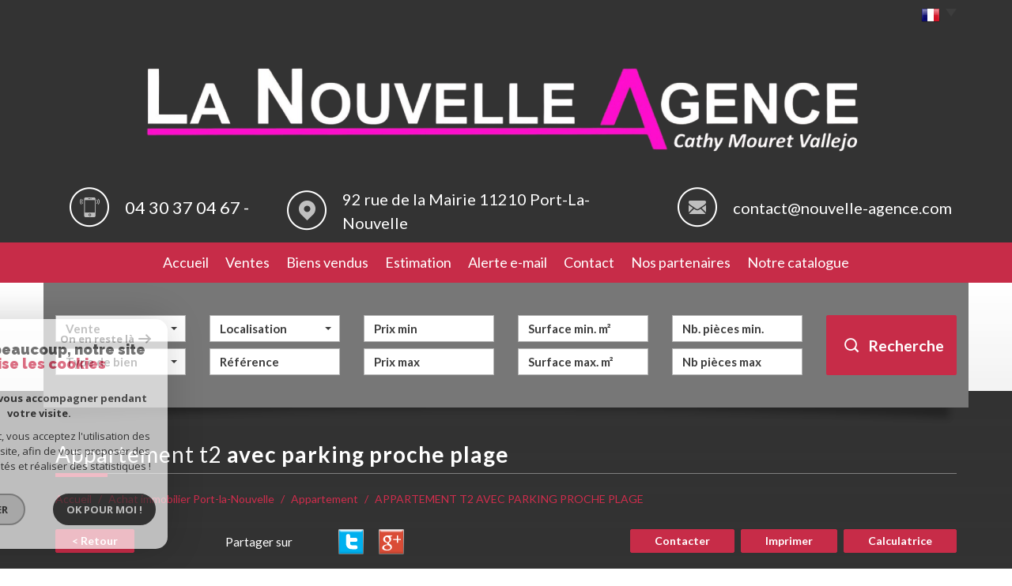

--- FILE ---
content_type: text/html; charset=UTF-8
request_url: https://www.nouvelle-agence.com/184-appartement-t2-avec-parking-proche-plage.html
body_size: 17550
content:
<!DOCTYPE html>
<html lang="fr" class="no-js">
    <head>
        <meta charset="utf-8">
        <meta http-equiv="X-UA-Compatible" content="IE=edge">
        <meta name="viewport" content="width=device-width, initial-scale=1.0, maximum-scale=1.0">
        <title>Vente APPARTEMENT T2 AVEC PARKING PROCHE PLAGE | La Nouvelle Agence</title>
        <meta name="description" content="Vente appartement 2 pièces Port-la-Nouvelle : APPARTEMENT T2 AVEC PARKING PROCHE PLAGE. Nos agents immobiliers sont disponibles pour une question, une visite, contactez-les en leur indiquant le numéro de référence de l'annonce.">
        <meta name="author" content="">

        
                                                <meta name="generator" content="starteo" >
                                    <link  rel="canonical" href="https://www.nouvelle-agence.com/184-appartement-t2-avec-parking-proche-plage.html" >
                                    <meta property="generator" content="bObcat" >
                                    

        
            <link rel="icon" href="images/favicon.png" type="image/png" />
            <link rel="shortcut icon" href="images/favicon.png" type="image/png" />
        
        <base href="https://www.nouvelle-agence.com/">
                
        
                    

        
                    

        
    
        <meta property="og:title" content="APPARTEMENT T2 AVEC PARKING PROCHE PLAGE" />
        <meta property="og:type" content="Article" />
        <meta property="og:image" content="https://www.nouvelle-agence.com/images/biens/1/b1958fb7fea05e5942c0c444b60cd0c6/photo_d39f8b4c4a03cf06a5a5f64b82a3ff8b.png" />
    

        
        
            <link rel="stylesheet" type="text/css" href="https://fonts.googleapis.com/css?family=Ubuntu:400,300,700.css" />
            <link rel="stylesheet" type="text/css" href="https://fonts.googleapis.com/css?family=PT+Sans:400,700,400italic,700italic.css" />
        
        
                    
            <link rel="stylesheet" type="text/css" href="/css/build_b48cf1eb73cfffea1a08b02eaaefc8c1.css" />
            <link rel="stylesheet" type="text/css" href="//code.jquery.com/ui/1.10.4/themes/smoothness/jquery-ui.css" />
        
         
        <link rel="stylesheet" type="text/css" href="/css/fonts/style.css" />
        <link rel="stylesheet" type="text/css" href="/css/expre.css" />
         
        <!-- HTML5 Shim and Respond.js IE8 support of HTML5 elements and media queries -->
        <!--[if lt IE 9]>
          <script src="https://oss.maxcdn.com/libs/html5shiv/3.7.0/html5shiv.js"></script>
          <script src="https://oss.maxcdn.com/libs/respond.js/1.4.2/respond.min.js"></script>
        <![endif]-->
        
                  <!-- Google Tag Manager -->
    <script>(function(w,d,s,l,i){ w[l]=w[l]||[];w[l].push( { 'gtm.start':
                new Date().getTime(),event:'gtm.js'});var f=d.getElementsByTagName(s)[0],
              j=d.createElement(s),dl=l!='dataLayer'?'&l='+l:'';j.async=true;j.src=
              'https://www.googletagmanager.com/gtm.js?id='+i+dl;f.parentNode.insertBefore(j,f);
      })(window,document,'script','dataLayer','GTM-M8HZ23H');</script>
    <!-- End Google Tag Manager -->
    <script>
    gtag('consent', 'default', {
      'ad_storage': 'granted',
      'analytics_storage': 'granted',
      'ad_user_data': 'granted',
      'ad_personalization': 'granted',
    });
  </script>

        
        
                    
    </head>

    <body id="pageDetail" class="">

                
            <!-- Google Tag Manager (noscript) -->
        <noscript><iframe src="https://www.googletagmanager.com/ns.html?id=GTM-M8HZ23H"
                          height="0" width="0" style="display:none;visibility:hidden"></iframe></noscript>
        <!-- End Google Tag Manager (noscript) -->
    
            
        
    


    
    
        
            
        




    

    



    
    
            
    
        
        
        




    

     
        <header>
            <div class="container">
                
                    <div class="row lang">
                        
                            <ul class="nav nav-pills">
                                <li class="dropdown">
                                    <a class="dropdown-toggle" data-toggle="dropdown" href="#">
                                        <span class="txtLang pull-left">
                                            Choisir la langue
                                        </span>
                                        <span class="flag flag_fr activeLang"></span>
                                        <span class="caret"></span>
                                    </a>

                                    <ul class="dropdown-menu" role="menu">
                                                                                <li>
                                            <div class="flag flag_fr flag_fr_faded hide right">
                                                 <form method="post" action="//www.nouvelle-agence.com/184-appartement-t2-avec-parking-proche-plage.html">
                                                     <input type="hidden" name="lang" value="fr">
                                                     <input type="submit" value=" ">
                                                 </form>
                                             </div>
                                          </li>
                                                                                <li>
                                            <div class="flag flag_en flag_en_faded  right">
                                                 <form method="post" action="//www.nouvelle-agence.com/184-appartement-t2-avec-parking-proche-plage.html">
                                                     <input type="hidden" name="lang" value="en">
                                                     <input type="submit" value=" ">
                                                 </form>
                                             </div>
                                          </li>
                                                                          </ul>
                                </li>
                            </ul>
                        
                    </div>
                
                
                    
                        <div class="row logo">
                            <div class="col-sm-12 col-xs-push-2 col-sm-push-0 col-xs-8">
                                
                                    <a href="/" id="logoSite" ><img src="//nouvelleagence.staticlbi.com/original/images/logoSite.png" /></a>
                                
                                

                            </div>
                            <div class="col-xs-4 visible-xs coordsMob">
                                <span class="icon-email2"></span>
                            </div>
                        </div>
                    
                    
                        <div class="row coords coords-collapse">
                                                            
                                    <div class="col-md-3 tel">
                                        <span class="icon-telephone icons fs-35"></span>
                                        <span class="element">04 30 37 04 67  -</span>
                                    </div>
                                
                                
                                    <div class="col-md-5 adresse">
                                        <span class="icon-localisation icons fs-35"></span>
                                        <span class="element">92 rue de la Mairie 11210 Port-La-Nouvelle</span>
                                    </div>
                                
                                
                                    <div class="col-md-4 mail">
                                        <span class="icon-email icons fs-35"></span>
                                        <span class="element"><a href="mailto:contact@nouvelle-agence.com">contact@nouvelle-agence.com</a></span>
                                    </div>
                                
                                                    </div>
                    

                    <!-- Principal Header version 2 (logo a gauche coordonn�es a droite) => attention en responsive version Mobile
                    <div class="row headerV2">
                        
                            <div class="col-md-5 col-sm-12 col-xs-push-2 col-sm-push-0 col-xs-8 logo">
                                
                                    <a href="/" id="logoSite" ><img src="//nouvelleagence.staticlbi.com/original/images/logoSite.png" /></a>
                                
                                

                            </div>
                            <div class="col-xs-4 visible-xs coordsMob">
                                <span class="icon-email2"></span>
                            </div>
                        
                        
                            <div class="col-md-7 col-xs-12 coords coords-collapse">
                                                                    
                                        <div class="eltCoords tel">
                                            <span class="element">04 30 37 04 67  -</span> <span class="icon-telephone icons fs-35"></span>
                                            <span class="element">04 30 37 04 67  -</span> <span class="icon-telephone icons fs-35"></span>
                                        </div>
                                    
                                    
                                        <div class="eltCoords mail">
                                            <span class="element"><a href="mailto:contact@nouvelle-agence.com">contact@nouvelle-agence.com</a></span>
                                            <span class="icon-email icons fs-35"></span>
                                        </div>
                                    
                                    
                                        <div class="eltCoords adresse">
                                            <span class="element">LA NOUVELLE AGENCE <br> 92 rue de la Mairie 11210 Port-La-Nouvelle</span>
                                            <span class="icon-localisation icons fs-35"></span>
                                        </div>
                                    
                                                            </div>
                        
                    </div>
                    -->

                
            </div>
            
                <div class="navigation">
                    <nav class="navbar navbar-default container" role="navigation">
                        <div class="navbar-header">
                            
                                <button type="button" class="navbar-toggle" data-toggle="collapse" data-target=".navbar-collapse">
                                  <span class="sr-only"> </span>
                                  <span class="icon-bar"></span>
                                  <span class="icon-bar"></span>
                                  <span class="icon-bar"></span>
                                </button>
                            
                            
                                <button type="button" class="search-toggle btn-default pull-left">
                                    <span class="icon-rechercher"></span>
                                </button>
                            
                        </div>
                        <div class="navbar-collapse collapse">
                          <ul class="nav navbar-nav">
                                                                    
    <li class=" ">
            <a href="/" target="" >Accueil</a>
    
    </li>                                                                    
    <li class=" ">
            <a href="/a-vendre/1" target="" >Ventes</a>
    
    </li>                                                                    
    <li class=" ">
            <a href="/biens-vendus/1" target="" >Biens vendus</a>
    
    </li>                                                                    
    <li class=" ">
            <a href="/estimation.html" target="" >Estimation</a>
    
    </li>                                                                    
    <li class=" ">
            <a href="/alerte-email.html" target="" >Alerte e-mail</a>
    
    </li>                                                                    
    <li class=" ">
            <a href="/contact.html" target="" >Contact</a>
    
    </li>                                                                        <li class=" ">
            <a href="/nos-partenaires.html" target="" >Nos partenaires</a>
    
    </li>                                                                                    <li class=" ">
            <a href="https://simplebooklet.com/magazineete2025" target="_blank" >Notre catalogue</a>
    
    </li>                                                      </ul>
                        </div>
                    </nav>
                </div>
            
        </header>
    
    <section class="Layout">
        
            <div class="slideshow hidden-xs hidden-sm">
            </div>
            <div class="container shadow hidden-sm hidden-xs">
                <img src="//nouvelleagence.staticlbi.com/original/images/shadowSlide.png" class="img-responsive shadow-top" />
            </div>
        
        <div class="controlSearch visible-xs">
            <span class="icon-rechercher"></span>
        </div>
        <div class="contentLayout">
            
                <div class="container slideContent">
                    
                        <aside class="Search">
                            <form method="post" class="containerSearch" action="/recherche/" role="form">
    <div class="form-group">
        <div class="col-md-2 col-sm-4">
            
                                                                                                                                                                    <select name="data[Search][offredem]" id="inputOffredem" class="form-control selectpicker"   data-style="btn-selectpicker">
                <option value="0" selected="selected">
            Vente
        </option>
            <option value="10" >
            Vente Immobilier Professionnel
        </option>
    </select>

                                                                                                                                                                                                                                                                                                                                                                                        <select name="data[Search][idtype]" id="inputTypeBien_transac" class="form-control selectpicker"   data-style="btn-selectpicker">
            <option value="void">Type de bien</option>
                <option value="25" >
            Villa
        </option>
            <option value="1" >
            Maison
        </option>
            <option value="39" >
            Maison de village
        </option>
            <option value="15" >
            Garage
        </option>
            <option value="2" >
            Appartement
        </option>
            <option value="26" >
            Rez de jardin
        </option>
            <option value="5" >
            Terrain
        </option>
            <option value="20" >
            Autre
        </option>
            <option value="4" >
            Studio
        </option>
            <option value="23" >
            Commerce
        </option>
            <option value="43" >
            Terrain à batir
        </option>
            <option value="21" >
            Immeuble
        </option>
    </select>

                                                                                                    </div><div class="col-md-2 col-sm-4">                                                                                                                                                                                                                <select name="data[Search][idvillecode]" id="inputLocalisation" class="form-control selectpicker"   data-style="btn-selectpicker">
            <option value="void">Localisation</option>
                <option value="ville-2" >
            11130 - Sigean
        </option>
            <option value="ville-1" >
            11210 - Port-la-Nouvelle
        </option>
            <option value="ville-89" >
            11480 - La Palme
        </option>
            <option value="ville-85" >
            11490 - Portel-des-Corbières
        </option>
            <option value="ville-39" >
            11540 - Roquefort-des-Corbières
        </option>
    </select>

                                                                                                                                                                                                                                                                                                                    <input type="text" name="data[Search][NO_DOSSIER]" placeholder="Référence" id="inputRef" class="form-control">
                                                                                                    </div><div class="col-md-2 col-sm-4">                                                                                                                                                                                                                <input type="text" name="data[Search][prixmin]" placeholder="Prix min" id="input_dualPrixMin" value="" class="form-control">
<input type="text" name="data[Search][prixmax]" placeholder="Prix max" id="input_dualPrixMax" value="" class="form-control">
                                                                                                    </div><div class="col-md-2 col-sm-4">                                                                                                                                                                                                                <input type="text" name="data[Search][surfmin]" placeholder="Surface min. m²" data-terrain="Surface terrain min. (m²)" id="inputSurfMin" value="" class="form-control">
<input type="text" name="data[Search][surfmax]" placeholder="Surface max. m²" data-terrain="Surface terrain max. (m²)" id="inputSurfMax" value="" class="form-control">
                                                                                                    </div><div class="col-md-2 col-sm-4">                                                                                                                                                                                                                <input type="text" name="data[Search][piecesmin]" placeholder="Nb. pièces min." id="inputPiecesMin" value="" class="form-control">
<input type="text" name="data[Search][piecesmax]" placeholder="Nb pièces max" id="inputPiecesMax" value="" class="form-control">
                                                                                                    </div><div class="col-md-2 col-sm-4">                                                                                                                                                                                                                <button type="submit" class="btn-search btn-primary">
                                <span class="icon-loop"></span>
                                <span class="rechTxt">Recherche</span>
                            </button>
                                                                        
        </div>
    </div>
</form>                        </aside>
                    
                </div>
                <div class="search-close">
                    <span class="closeRech">
                        <span class="icon-mini-f-right"></span>
                        <span class="icon-mini-f-left"></span>
                    </span>
                </div>
            
            
                
                    <div class="container">
                        
                    </div>
                
            
            
    
    

        
            
        
            
        
        
        
        
    
            
        
        
        
        
        
        

   
    
            
                        <div id="Calculette" class="modal fade"  tabindex="-1" role="dialog" aria-labelledby="myLargeModalLabel" aria-hidden="true">
                <div class="modal-dialog modal-md">
                  <div class="row modal-content">
                    <form class="form-horizontal" role="form" action="" onsubmit="return calculateCredit(this);">
                        <div class="modal-header">
                            <button type="button" class="close" data-dismiss="modal" aria-hidden="true">&times;</button>
                            <h4 class="modal-title themTitle">Calculette</h4>
                        </div>
                        <div class="modal-body">
                            
                                <div class="form-group">
                                    <label for="montant" class="col-md-4 control-label">Montant *</label>
                                    <div class="col-md-8">
                                        <input type="text" class="form-control numericInput" name="montant" id="montant" value="98500">
                                    </div>
                                </div>
                            
                            
                                <div class="form-group">
                                    <label for="taux" class="col-md-4 control-label">Taux (%) * </label>
                                    <div class="col-md-8">
                                        <input type="number" step="0.01" min="0" class="form-control" name="taux" id="taux" required="">
                                    </div>
                                </div>
                            
                            
                                <div class="form-group">
                                    <label for="apport" class="col-md-4 control-label">Apport </label>
                                    <div class="col-md-8">
                                      <input type="text" class="form-control numericInput" name="apport" id="apport">
                                    </div>
                                </div>
                            
                            
                                <div class="form-group">
                                    <label for="duree" class="col-md-4 control-label">Durée (Années) * </label>
                                    <div class="col-md-8">
                                        <input type="text" class="form-control numericInput" name="duree" id="duree" required="">
                                    </div>
                                </div>
                            
                            
                            
                                <div class="form-group">
                                    <label for="duree" class="col-md-4 control-label text-left">Mensualités </label>
                                    <div class="col-md-8 text-left">
                                      <span class="result"> </span>
                                    </div>
                                </div>
                            
                        </div>
                        <div class="modal-footer">
                            <label class="small obligChamp pull-left">*Champs obligatoires</label>
                            <button type="submit" class="btn btn-default right">Calculer</button>
                        </div>
                    </form>
                  </div><!-- /.modal-content -->
                </div><!-- /.modal-dialog -->
            </div>
                     
    
    
            
            <div id="sendFriend" class="modal fade"  tabindex="-1" role="dialog" aria-labelledby="myLargeModalLabel" aria-hidden="true">
                <div class="modal-dialog modal-md">
                    <div class="row modal-content">
                        <form class="form-horizontal" role="form" method="post" action="/184-appartement-t2-avec-parking-proche-plage.html">
                            <input type="hidden" name="action" value="sendFriend">
                            <input type="hidden" name="data[Contact][url]" value="https://www.nouvelle-agence.com/184-appartement-t2-avec-parking-proche-plage.html">
                            <div class="modal-header">
                                <button type="button" class="close" data-dismiss="modal" aria-hidden="true">&times;</button>
                                <h4 class="modal-title themTitle">Partager</h4>
                            </div>
                            <div class="modal-body">
                                <div class="form-group">
                                    <label for="data[Contact][nom]" class="col-md-4 control-label">Votre nom *</label>
                                    <div class="col-md-8">
                                        <input type="text" class="form-control" name="data[Contact][nom]" required="">
                                    </div>
                                </div>
                                <div class="form-group">
                                    <label for="data[Contact][from]" class="col-md-4 control-label">Votre adresse mail *</label>
                                    <div class="col-md-8">
                                      <input type="text" class="form-control" name="data[Contact][from]" required="">
                                    </div>
                                </div>
                                <div class="form-group">
                                    <label for="data[Contact][to]" class="col-md-4 control-label">Mail de votre ami *</label>
                                    <div class="col-md-8">
                                      <input type="text" class="form-control" name="data[Contact][to]" required="">
                                    </div>
                                </div>
                                <div class="asbryw" style="display:none">
<input type="text" name="as_dyna" data-wait="9ebf551b923f7748bd01e35dc2197db5" data-orig="ef6bc64b17c8a803c29d58a08e60e67d" class="as_field as_field-2 2" value="ef6bc64b17c8a803c29d58a08e60e67d"/>
<input type="text" name="as_stat" class="as_field as_field-1 1" value=""/>
</div>

                                <input type="hidden" name="g-recaptcha-response" id="g-recaptcha-response-2" value="">
<input type="hidden" name="action" id="action-2" value="submit_LBI_form">
<script>
(function () {
                var responseInput = document.getElementById('g-recaptcha-response-2');
                var form = responseInput.closest('form');
                form.addEventListener('submit', function _listener(e) {
                    e.preventDefault();
                    grecaptcha.ready(function() {
                        grecaptcha.execute('6LcPSwcjAAAAALqRxz1OmV3XskwQrdJBMbyDDSJU', {action: 'submit_LBI_form'}).then(function(token) {
                            responseInput.value = token;
                            form.removeEventListener('submit', _listener, true);
                            form.submit();
                        });
                    });
                }, true);
            })();
</script>

                                <div class="form-group">
                                    <label for="data[Contact][message]" class="col-md-4 control-label">Votre message</label>
                                    <div class="col-md-8">
                                      <input type="text" class="form-control" id="message" name="data[Contact][message]">
                                    </div>
                                </div>
                            </div>
                            <div class="modal-footer">
                                <label class="small obligChamp pull-left">*Champs obligatoires</label>
                                <button type="submit" class="btn btn-default right">Envoyer</button>
                            </div>
                        </form>
                    </div><!-- /.modal-content -->
                </div><!-- /.modal-dialog -->
            </div>
        
    
    
        
        
                                                                    <div id="Contact" class="modal fade"  tabindex="-1" role="dialog" aria-labelledby="myLargeModalLabel" aria-hidden="true">
                <div class="modal-dialog modal-md">
                    <div class="row modal-content">
                        <form class="form-horizontal" role="form" method="post" action="/184-appartement-t2-avec-parking-proche-plage.html">
                            <input type="hidden" value="www.nouvelle-agence.com/184-appartement-t2-avec-parking-proche-plage.html" name="data[Contact][originemail]">
                            <input type="hidden" value="contact@nouvelle-agence.com"  name="data[Contact][to]">
                            
                            <div class="modal-header">
                                <button type="button" class="close" data-dismiss="modal" aria-hidden="true">&times;</button>
                                <h4 class="modal-title themTitle">Contacter</h4>
                            </div>
                            <div class="modal-body">
                                
                                                                            <div class="form-group">
                                            <label  class="col-xs-12 col-sm-4 control-label">Votre nom  *</label>
                                            <div class="col-xs-12 col-sm-8">
                                                <input type="text"   placeholder=""  name="data[Contact][nom]" class="form-control" required oninvalid="setCustomValidity('Veuillez renseigner ce champs')" oninput="setCustomValidity('')">
                                            </div>
                                        </div>
                                                                            <div class="form-group">
                                            <label  class="col-xs-12 col-sm-4 control-label">Votre adresse mail  *</label>
                                            <div class="col-xs-12 col-sm-8">
                                                <input type="email"   placeholder=""  name="data[Contact][email]" class="form-control" required oninvalid="setCustomValidity('Veuillez renseigner ce champs')" oninput="setCustomValidity('')">
                                            </div>
                                        </div>
                                                                            <div class="form-group">
                                            <label  class="col-xs-12 col-sm-4 control-label">Votre Téléphone  *</label>
                                            <div class="col-xs-12 col-sm-8">
                                                <input type="text"   placeholder=""  name="data[Contact][tel]" class="form-control" required oninvalid="setCustomValidity('Veuillez renseigner ce champs')" oninput="setCustomValidity('')">
                                            </div>
                                        </div>
                                                                            <div class="form-group">
                                            <label  class="col-xs-12 col-sm-4 control-label">Votre ville  *</label>
                                            <div class="col-xs-12 col-sm-8">
                                                <input type="text"   placeholder=""  name="data[Contact][ville]" class="form-control" required oninvalid="setCustomValidity('Veuillez renseigner ce champs')" oninput="setCustomValidity('')">
                                            </div>
                                        </div>
                                                                            <div class="form-group">
                                            <label  class="col-xs-12 col-sm-4 control-label">Votre message </label>
                                            <div class="col-xs-12 col-sm-8">
                                                <textarea name="data[Contact][message]" class="form-control" placeholder="" ></textarea>
                                            </div>
                                        </div>
                                                                        <div class="form-group">
                                        <div class="col-xs-12 col-sm-8 col-sm-push-4 control-label">
                                            Référence: 289-K
                                        </div>
                                    </div>
                                
                                <input type="hidden" name="data[idbien][]" value="184" />
                            </div>
                            <div class="asbryw" style="display:none">
<input type="text" name="as_dyna" data-wait="9ebf551b923f7748bd01e35dc2197db5" data-orig="ef6bc64b17c8a803c29d58a08e60e67d" class="as_field as_field-2 2" value="ef6bc64b17c8a803c29d58a08e60e67d"/>
<input type="text" name="as_stat" class="as_field as_field-1 1" value=""/>
</div>

                            <input type="hidden" name="g-recaptcha-response" id="g-recaptcha-response-3" value="">
<input type="hidden" name="action" id="action-3" value="submit_LBI_form">
<script>
(function () {
                var responseInput = document.getElementById('g-recaptcha-response-3');
                var form = responseInput.closest('form');
                form.addEventListener('submit', function _listener(e) {
                    e.preventDefault();
                    grecaptcha.ready(function() {
                        grecaptcha.execute('6LcPSwcjAAAAALqRxz1OmV3XskwQrdJBMbyDDSJU', {action: 'submit_LBI_form'}).then(function(token) {
                            responseInput.value = token;
                            form.removeEventListener('submit', _listener, true);
                            form.submit();
                        });
                    });
                }, true);
            })();
</script>
 
                            <div class="rgpd-checkbox">
    <input type="checkbox" name="rgpd-agreement" id="rgpd-agreementmodal" />
    <label for="rgpd-agreementmodal">J'accepte les conditions d'utilisation des données (*)</label>
</div>
<script>
  'use strict';

  (function () {
    var agreement = document.getElementById('rgpd-agreementmodal');
    var form = agreement.closest('form');
    form.addEventListener('submit', function (event) {
      if (!agreement.checked) {
        event.preventDefault();
        alert("Veuillez accepter l'utilisation de vos données pour continuer.");
        return false;
      } else {
        return true;
      }
    });
  })();
</script>                            <div class="modal-footer">
                                <label class="small obligChamp pull-left">*Champs obligatoires</label>
                                <button type="submit" class="btn btn-default right">Envoyer</button>
                            </div>
                        </form>
                        <div class="legals">
                            <p class="rgpd-legals">* : Les informations recueillies sur ce formulaire sont enregistrées dans un fichier informatisé par La Boite Immo agissant comme Sous-traitant du traitement pour la gestion de la clientèle/prospects de l'Agence / du Réseau qui reste Responsable du Traitement de vos Données personnelles.
La base légale du traitement repose sur l'intérêt légitime de l'Agence / du Réseau.
Elles sont conservées jusqu'à demande de suppression et sont destinées à l'Agence / au Réseau.
Conformément à la loi « informatique et libertés », vous disposez des droits d’accès, de rectification, d’effacement, d’opposition, de limitation et de portabilité de vos données. Vous pouvez retirer votre consentement à tout moment en contactant directement l’Agence / Le Réseau.
Consultez le site https://cnil.fr/fr pour plus d’informations sur vos droits.
Si vous estimez, après avoir contacté l'Agence / le Réseau, que vos droits « Informatique et Libertés » ne sont pas respectés, vous pouvez adresser une réclamation à la CNIL.
Nous vous informons de l’existence de la liste d'opposition au démarchage téléphonique « Bloctel », sur laquelle vous pouvez vous inscrire ici : https://www.bloctel.gouv.fr
Dans le cadre de la protection des Données personnelles, nous vous invitons à ne pas inscrire de Données sensibles dans le champ de saisie libre.<br>Ce site est protégé par reCAPTCHA, les <a style="font-size: 1em !important;color:currentColor!important;display:inline!important" href="https://policies.google.com/privacy">Politiques de Confidentialité</a> et les <a style="font-size: 1em !important;color:currentColor!important;display:inline!important" href="https://policies.google.com/terms">Conditions d'Utilisation</a> de Google s'appliquent.</p>                        </div>
                    </div><!-- /.modal-content -->
                </div><!-- /.modal-dialog -->
            </div>
        
    
    
    
        <div id="Visite" class="modal fade"  tabindex="-1" role="dialog" aria-labelledby="myLargeModalLabel" aria-hidden="true">
            <div class="modal-dialog modal-lg">
                <div class="row modal-content">
                    <div class="modal-header">
                        <button type="button" class="close" data-dismiss="modal" aria-hidden="true">&times;</button>
                        <h4 class="modal-title themTitle">Visite Virtuelle</h4>
                    </div>
                    <div class="modal-body text-center">
                                                    <iframe src="" width="800" height="500" frameborder="0" allowfullscreen></iframe>
                                            </div>
                </div><!-- /.modal-content -->
            </div><!-- /.modal-dialog -->
        </div>
    
    <div class="containerDetail contentPage">
        
            <div class="container" itemscope itemtype="https://schema.org/Product">
                
                    <div class="themTitle">
                        <h1 itemprop="name">APPARTEMENT T2 AVEC PARKING PROCHE PLAGE</h1>
                        
                            <hr>
                        
                    </div>
                
                
                <script type='application/ld+json'>
                    {
                        "@context":"https://schema.org",
                        "@type":"BreadcrumbList",
                        "itemListElement":
                        [
                                                                                                                                                        {
                                    "@type":"ListItem",
                                    "position":1,
                                    "item": {
                                            "@id":"/",
                                            "name":"Accueil"
                                        }
                                    },
                                                                                                                                                                {
                                    "@type":"ListItem",
                                    "position":2,
                                    "item": {
                                            "@id":"/achat-immobilier-port-la-nouvelle/1",
                                            "name":"Achat immobilier Port-la-Nouvelle"
                                        }
                                    },
                                                                                                                                                                {
                                    "@type":"ListItem",
                                    "position":3,
                                    "item": {
                                            "@id":"/184-appartement-t2-avec-parking-proche-plage.html",
                                            "name":"APPARTEMENT T2 AVEC PARKING PROCHE PLAGE"
                                        }
                                    }
                                                                                                                    ]
                    }
                    </script>
                    <ol class="breadcrumb">
                                                    <li><a href="/" >Accueil</a></li>
                                                    <li><a href="/achat-immobilier-port-la-nouvelle/1" >Achat immobilier Port-la-Nouvelle</a></li>
                                                    <li><a href="/achat-immobilier-port-la-nouvelle/type-2-appartement/1" >Appartement</a></li>
                                                    <li>APPARTEMENT T2 AVEC PARKING PROCHE PLAGE</li>
                    </ol>
                
            </div>
        
        <div class="containerDt container">
            
                <div class="row btnDt">
                    
                        <div class="col-lg-5 col-md-6 backlist">
                            <div class="btn btn-default back">< Retour</div>
                            
                                <div class="rsvDt" data-url="https://www.nouvelle-agence.com/184-appartement-t2-avec-parking-proche-plage.html">
                                    <p>Partager sur</p>
                                    <div id="facebook" data-url="https://www.nouvelle-agence.com/184-appartement-t2-avec-parking-proche-plage.html?lang=fr" data-title=" "></div>
                                    
                                    <div id="twitter">
                                        <div class="box">
                                            <span class="share icons-dt">
                                                <a href="https://twitter.com/intent/tweet?original_referer=https://www.nouvelle-agence.com/184-appartement-t2-avec-parking-proche-plage.html&ref_src=twsrc^tfw&text=Vente APPARTEMENT T2 AVEC PARKING PROCHE PLAGE | La Nouvelle Agence&tw_p=tweetbutton&url=https://www.nouvelle-agence.com/184-appartement-t2-avec-parking-proche-plage.html"></a>
                                            </span>
                                        </div>
                                    </div>
                                    <div id="googleplus" data-url="https://www.nouvelle-agence.com/184-appartement-t2-avec-parking-proche-plage.html" data-title=" "></div>
                                </div>
                            
                        </div>
                    
                    
                        <div class="col-lg-7 col-md-6 actionDt">
                            
                                <button class="btn btn-dt btn-default" data-toggle="modal" data-target="#Contact">
                                    Contacter
                                </button>
                            
                            
                                <button class="btn btn-dt btn-default" onclick="window.open('/admin/pdf.php?lang=fr&idann=184&fiche_type=visite&pdf_orientation=P&pdf_template=1'); return false;">
                                    Imprimer
                                </button>
                            
                            
                                                                    <button class="btn btn-dt btn-default" data-toggle="modal" data-target="#Calculette">
                                        Calculatrice
                                    </button>
                                                            
                        </div>
                    
                </div>
            
            
            
    <div class="contentDt">
        
            <article class="row">
                <div class="col-md-6">
                    <div class="mainImg">
                            
        <div class="loader">
            <img src="images/loading.gif" alt="gallery loader"/>
        </div>
        <ul class="imageGallery  loading">
                                                            <li data-iterator="0"
                        data-thumb="//nouvelleagence.staticlbi.com/200x200/images/biens/1/b1958fb7fea05e5942c0c444b60cd0c6/photo_d39f8b4c4a03cf06a5a5f64b82a3ff8b.png"
                        data-src="//nouvelleagence.staticlbi.com/original/images/biens/1/b1958fb7fea05e5942c0c444b60cd0c6/photo_d39f8b4c4a03cf06a5a5f64b82a3ff8b.png"
                        data-src-forthumb="//nouvelleagence.staticlbi.com/original/images/biens/1/b1958fb7fea05e5942c0c444b60cd0c6/photo_d39f8b4c4a03cf06a5a5f64b82a3ff8b.png">
                        <img src="//nouvelleagence.staticlbi.com/original/images/biens/1/b1958fb7fea05e5942c0c444b60cd0c6/photo_d39f8b4c4a03cf06a5a5f64b82a3ff8b.png" alt="" />
                    </li>
                                    <li data-iterator="1"
                        data-thumb="//nouvelleagence.staticlbi.com/200x200/images/biens/1/b1958fb7fea05e5942c0c444b60cd0c6/photo_d12133c52174d815d49f5de86a72e6ba.jpg"
                        data-src="//nouvelleagence.staticlbi.com/original/images/biens/1/b1958fb7fea05e5942c0c444b60cd0c6/photo_d12133c52174d815d49f5de86a72e6ba.jpg"
                        data-src-forthumb="//nouvelleagence.staticlbi.com/original/images/biens/1/b1958fb7fea05e5942c0c444b60cd0c6/photo_d12133c52174d815d49f5de86a72e6ba.jpg">
                        <img src="//nouvelleagence.staticlbi.com/original/images/biens/1/b1958fb7fea05e5942c0c444b60cd0c6/photo_d12133c52174d815d49f5de86a72e6ba.jpg" alt="" />
                    </li>
                                    <li data-iterator="2"
                        data-thumb="//nouvelleagence.staticlbi.com/200x200/images/biens/1/b1958fb7fea05e5942c0c444b60cd0c6/photo_edf14573909d8eb09021c58e4cdbd80e.jpg"
                        data-src="//nouvelleagence.staticlbi.com/original/images/biens/1/b1958fb7fea05e5942c0c444b60cd0c6/photo_edf14573909d8eb09021c58e4cdbd80e.jpg"
                        data-src-forthumb="//nouvelleagence.staticlbi.com/original/images/biens/1/b1958fb7fea05e5942c0c444b60cd0c6/photo_edf14573909d8eb09021c58e4cdbd80e.jpg">
                        <img src="//nouvelleagence.staticlbi.com/original/images/biens/1/b1958fb7fea05e5942c0c444b60cd0c6/photo_edf14573909d8eb09021c58e4cdbd80e.jpg" alt="" />
                    </li>
                                    <li data-iterator="3"
                        data-thumb="//nouvelleagence.staticlbi.com/200x200/images/biens/1/b1958fb7fea05e5942c0c444b60cd0c6/photo_64b624c780083d5aa3df203c4cfd47ac.jpg"
                        data-src="//nouvelleagence.staticlbi.com/original/images/biens/1/b1958fb7fea05e5942c0c444b60cd0c6/photo_64b624c780083d5aa3df203c4cfd47ac.jpg"
                        data-src-forthumb="//nouvelleagence.staticlbi.com/original/images/biens/1/b1958fb7fea05e5942c0c444b60cd0c6/photo_64b624c780083d5aa3df203c4cfd47ac.jpg">
                        <img src="//nouvelleagence.staticlbi.com/original/images/biens/1/b1958fb7fea05e5942c0c444b60cd0c6/photo_64b624c780083d5aa3df203c4cfd47ac.jpg" alt="" />
                    </li>
                                    <li data-iterator="4"
                        data-thumb="//nouvelleagence.staticlbi.com/200x200/images/biens/1/b1958fb7fea05e5942c0c444b60cd0c6/photo_5ef603fbc128558c941708fdef66c618.jpg"
                        data-src="//nouvelleagence.staticlbi.com/original/images/biens/1/b1958fb7fea05e5942c0c444b60cd0c6/photo_5ef603fbc128558c941708fdef66c618.jpg"
                        data-src-forthumb="//nouvelleagence.staticlbi.com/original/images/biens/1/b1958fb7fea05e5942c0c444b60cd0c6/photo_5ef603fbc128558c941708fdef66c618.jpg">
                        <img src="//nouvelleagence.staticlbi.com/original/images/biens/1/b1958fb7fea05e5942c0c444b60cd0c6/photo_5ef603fbc128558c941708fdef66c618.jpg" alt="" />
                    </li>
                                    <li data-iterator="5"
                        data-thumb="//nouvelleagence.staticlbi.com/200x200/images/biens/1/b1958fb7fea05e5942c0c444b60cd0c6/photo_dbd090729754f99544cc8c03594b0f84.jpg"
                        data-src="//nouvelleagence.staticlbi.com/original/images/biens/1/b1958fb7fea05e5942c0c444b60cd0c6/photo_dbd090729754f99544cc8c03594b0f84.jpg"
                        data-src-forthumb="//nouvelleagence.staticlbi.com/original/images/biens/1/b1958fb7fea05e5942c0c444b60cd0c6/photo_dbd090729754f99544cc8c03594b0f84.jpg">
                        <img src="//nouvelleagence.staticlbi.com/original/images/biens/1/b1958fb7fea05e5942c0c444b60cd0c6/photo_dbd090729754f99544cc8c03594b0f84.jpg" alt="" />
                    </li>
                                    <li data-iterator="6"
                        data-thumb="//nouvelleagence.staticlbi.com/200x200/images/biens/1/b1958fb7fea05e5942c0c444b60cd0c6/photo_33afcc9a0db20d0118b9706e68b92a47.jpg"
                        data-src="//nouvelleagence.staticlbi.com/original/images/biens/1/b1958fb7fea05e5942c0c444b60cd0c6/photo_33afcc9a0db20d0118b9706e68b92a47.jpg"
                        data-src-forthumb="//nouvelleagence.staticlbi.com/original/images/biens/1/b1958fb7fea05e5942c0c444b60cd0c6/photo_33afcc9a0db20d0118b9706e68b92a47.jpg">
                        <img src="//nouvelleagence.staticlbi.com/original/images/biens/1/b1958fb7fea05e5942c0c444b60cd0c6/photo_33afcc9a0db20d0118b9706e68b92a47.jpg" alt="" />
                    </li>
                                    <li data-iterator="7"
                        data-thumb="//nouvelleagence.staticlbi.com/200x200/images/biens/1/b1958fb7fea05e5942c0c444b60cd0c6/photo_5906fe0f55e954e582c33c9da35fe495.jpg"
                        data-src="//nouvelleagence.staticlbi.com/original/images/biens/1/b1958fb7fea05e5942c0c444b60cd0c6/photo_5906fe0f55e954e582c33c9da35fe495.jpg"
                        data-src-forthumb="//nouvelleagence.staticlbi.com/original/images/biens/1/b1958fb7fea05e5942c0c444b60cd0c6/photo_5906fe0f55e954e582c33c9da35fe495.jpg">
                        <img src="//nouvelleagence.staticlbi.com/original/images/biens/1/b1958fb7fea05e5942c0c444b60cd0c6/photo_5906fe0f55e954e582c33c9da35fe495.jpg" alt="" />
                    </li>
                                    <li data-iterator="8"
                        data-thumb="//nouvelleagence.staticlbi.com/200x200/images/biens/1/b1958fb7fea05e5942c0c444b60cd0c6/photo_3bf8489e311b836d655d96c358a792b3.jpg"
                        data-src="//nouvelleagence.staticlbi.com/original/images/biens/1/b1958fb7fea05e5942c0c444b60cd0c6/photo_3bf8489e311b836d655d96c358a792b3.jpg"
                        data-src-forthumb="//nouvelleagence.staticlbi.com/original/images/biens/1/b1958fb7fea05e5942c0c444b60cd0c6/photo_3bf8489e311b836d655d96c358a792b3.jpg">
                        <img src="//nouvelleagence.staticlbi.com/original/images/biens/1/b1958fb7fea05e5942c0c444b60cd0c6/photo_3bf8489e311b836d655d96c358a792b3.jpg" alt="" />
                    </li>
                                    </ul>
    

                                                    <span class="StatutBien vendu">Bien vendu</span>                                                                                                
                                                          
                        
        
                    </div>
                </div>
                
                    <div class="col-lg-6 col-md-6 col-sm-12 diapoDetail">
                        <div class="bienTitle themTitle">
                            
                                <h1>
                                    Appartement
                                     32 m&sup2; - 
                                     2 Pièces - 
                                    Port-La-Nouvelle
                                    <span class="prix">
                                                                                     
                                                                                                                                                    <span itemprop="offers" itemscope itemtype="https://schema.org/Offer">
                                                        <span itemprop="price" content="98500">98 500</span> <span itemprop="priceCurrency" content="EUR">€</span>
                                                    </span>
                                                                                            
                                             
                                                                                
                                            
                                                                            </span>
                                </h1>
                            
                            
                                <hr>
                            
                        </div>
                        <div id="carouselBien" class="carousel slide  visible-lg visible-md">
                                                            <div class="carousel-inner" role="listbox">
                                    <ul class="item active list-inline">
                                                                                                                            <li data-iterator="0"><a href="//nouvelleagence.staticlbi.com/original/images/biens/1/b1958fb7fea05e5942c0c444b60cd0c6/photo_d39f8b4c4a03cf06a5a5f64b82a3ff8b.png" class="img-thumbnail" ><img src="//nouvelleagence.staticlbi.com/200xauto/images/biens/1/b1958fb7fea05e5942c0c444b60cd0c6/photo_d39f8b4c4a03cf06a5a5f64b82a3ff8b.png" width="200" height="auto" /></a></li>
                                                                                                                                <li data-iterator="1"><a href="//nouvelleagence.staticlbi.com/original/images/biens/1/b1958fb7fea05e5942c0c444b60cd0c6/photo_d12133c52174d815d49f5de86a72e6ba.jpg" class="img-thumbnail" ><img src="//nouvelleagence.staticlbi.com/200xauto/images/biens/1/b1958fb7fea05e5942c0c444b60cd0c6/photo_d12133c52174d815d49f5de86a72e6ba.jpg" width="200" height="auto" /></a></li>
                                                                                                                                <li data-iterator="2"><a href="//nouvelleagence.staticlbi.com/original/images/biens/1/b1958fb7fea05e5942c0c444b60cd0c6/photo_edf14573909d8eb09021c58e4cdbd80e.jpg" class="img-thumbnail" ><img src="//nouvelleagence.staticlbi.com/200xauto/images/biens/1/b1958fb7fea05e5942c0c444b60cd0c6/photo_edf14573909d8eb09021c58e4cdbd80e.jpg" width="200" height="auto" /></a></li>
                                                                                                                                <li data-iterator="3"><a href="//nouvelleagence.staticlbi.com/original/images/biens/1/b1958fb7fea05e5942c0c444b60cd0c6/photo_64b624c780083d5aa3df203c4cfd47ac.jpg" class="img-thumbnail" ><img src="//nouvelleagence.staticlbi.com/200xauto/images/biens/1/b1958fb7fea05e5942c0c444b60cd0c6/photo_64b624c780083d5aa3df203c4cfd47ac.jpg" width="200" height="auto" /></a></li>
                                                                                                                                <li data-iterator="4"><a href="//nouvelleagence.staticlbi.com/original/images/biens/1/b1958fb7fea05e5942c0c444b60cd0c6/photo_5ef603fbc128558c941708fdef66c618.jpg" class="img-thumbnail" ><img src="//nouvelleagence.staticlbi.com/200xauto/images/biens/1/b1958fb7fea05e5942c0c444b60cd0c6/photo_5ef603fbc128558c941708fdef66c618.jpg" width="200" height="auto" /></a></li>
                                                                                                                                <li data-iterator="5"><a href="//nouvelleagence.staticlbi.com/original/images/biens/1/b1958fb7fea05e5942c0c444b60cd0c6/photo_dbd090729754f99544cc8c03594b0f84.jpg" class="img-thumbnail" ><img src="//nouvelleagence.staticlbi.com/200xauto/images/biens/1/b1958fb7fea05e5942c0c444b60cd0c6/photo_dbd090729754f99544cc8c03594b0f84.jpg" width="200" height="auto" /></a></li>
                                            </ul> <ul class="item list-inline">                                                                                     <li data-iterator="6"><a href="//nouvelleagence.staticlbi.com/original/images/biens/1/b1958fb7fea05e5942c0c444b60cd0c6/photo_33afcc9a0db20d0118b9706e68b92a47.jpg" class="img-thumbnail" ><img src="//nouvelleagence.staticlbi.com/200xauto/images/biens/1/b1958fb7fea05e5942c0c444b60cd0c6/photo_33afcc9a0db20d0118b9706e68b92a47.jpg" width="200" height="auto" /></a></li>
                                                                                                                                <li data-iterator="7"><a href="//nouvelleagence.staticlbi.com/original/images/biens/1/b1958fb7fea05e5942c0c444b60cd0c6/photo_5906fe0f55e954e582c33c9da35fe495.jpg" class="img-thumbnail" ><img src="//nouvelleagence.staticlbi.com/200xauto/images/biens/1/b1958fb7fea05e5942c0c444b60cd0c6/photo_5906fe0f55e954e582c33c9da35fe495.jpg" width="200" height="auto" /></a></li>
                                                                                                                                <li data-iterator="8"><a href="//nouvelleagence.staticlbi.com/original/images/biens/1/b1958fb7fea05e5942c0c444b60cd0c6/photo_3bf8489e311b836d655d96c358a792b3.jpg" class="img-thumbnail" ><img src="//nouvelleagence.staticlbi.com/200xauto/images/biens/1/b1958fb7fea05e5942c0c444b60cd0c6/photo_3bf8489e311b836d655d96c358a792b3.jpg" width="200" height="auto" /></a></li>
                                                                                                                        </ul>
                                </div>
                                <ol class="carousel-indicators">
                                                                            <li data-target="#carouselBien" data-slide-to="0" class="active btn-default"></li>
                                                                            <li data-target="#carouselBien" data-slide-to="1" class=" btn-default"></li>
                                                                    </ol>
                                                    </div>
                        
                    </div>
                
            </article>
        
        
            <div class="row">
                
                    <article class="col-md-6 elementDt">
                        
                            <div class="themTitle">
                                <h1>
                                    Description de l'offre
                                    <span class="ref" itemprop="productID">Ref 289-K</span>
                                </h1>
                                
                                    <hr>
                                
                            </div>
                        
                        
                            <p itemprop="description">Au deuxième et dernier étage d'une petite résidence, proche de la plage et du canal, un appartement d'angle exposé plein Sud, comprenant un séjour avec son coin-cuisine équipée ouvrant sur grand balcon, une belle chambre, une salle d'eau, et un wc indépendant. CLIMATISATION REVERSIBLE. DOUBLE VITRAGE. PARKING PRIVE ET CELLIER.
Renseignements et visites Kathy AIGUILLE - 06.67.40.76.73 - 04.30.37.04.67 - LA NOUVELLE AGENCE - L'Immobilier en toute confiance.</p>
                        
                    </article>
                
                                                                    
                        <article class="col-md-6 elementDt" 2>
                            <div class="themTitle">
                                <h1>Diagnostics de performance énergétique</h1>
                                
                                    <hr>
                                
                            </div>
                            <div class="energy row text-center">
                                
                                    <div class="col-xs-12 col-sm-6 dpe">
                                        <img src="/admin/dpe.php?lang=fr&amp;idann=184" alt="DPE">
                                    </div>
                                

                                
                                    <div class="col-xs-12 col-sm-6 ges">
                                        <img src="/admin/dpe.php?type=GES&amp;lang=fr&amp;idann=184" alt="DPE">
                                    </div>
                                
								
									<div class="energy__label">DPE ANCIENNE VERSION</div>
								
                            </div>
                        </article>
                    
                            </div>
            <div class="row">
                                    
                        <article class="col-md-6 elementDt">
                            
                                <div class="themTitle">
                                    <h1>Descriptif du bien</h1>
                                    
                                        <hr>
                                    
                                </div>
                            
                            
                            <div class="dataBien">
                                <ul id="dataTitle" class="nav nav-tabs" role="tablist">
                                                                                                                        <li class="btn-default active"><a href="#infos">Général</a></li>
                                                                                                                                                                <li class="btn-default "><a href="#details">Détails +</a></li>
                                                                                                                                                                <li class="btn-default "><a href="#copro">Copropriété</a></li>
                                                                                                                                                                <li class="btn-default "><a href="#infosfi">Financier</a></li>
                                                                                                            </ul>
                                        <div id="dataContent" class="tab-content">
            
            
                                    <div class="tab-pane fade  active in" id="infos">
                                                    <p class="data">
                                <span class="termInfos">Code postal</span>
                                
                                                                                                <span class="valueInfos "
                                    >
                                                                            11210                                                                    </span>
                            </p>
                            <hr>
                                                    <p class="data">
                                <span class="termInfos">Surface habitable (m²)</span>
                                
                                                                                                <span class="valueInfos "
                                    >
                                                                            32 m²                                                                    </span>
                            </p>
                            <hr>
                                                    <p class="data">
                                <span class="termInfos">Nombre de chambre(s)</span>
                                
                                                                                                <span class="valueInfos "
                                    >
                                                                            1                                                                    </span>
                            </p>
                            <hr>
                                                    <p class="data">
                                <span class="termInfos">Nombre de pièces</span>
                                
                                                                                                <span class="valueInfos "
                                    >
                                                                            2                                                                    </span>
                            </p>
                            <hr>
                                                    <p class="data">
                                <span class="termInfos">Etage</span>
                                
                                                                                                <span class="valueInfos "
                                    >
                                                                            2                                                                    </span>
                            </p>
                            <hr>
                                                    <p class="data">
                                <span class="termInfos">Nombre de niveaux</span>
                                
                                                                                                <span class="valueInfos "
                                    >
                                                                            2                                                                    </span>
                            </p>
                            <hr>
                                                    <p class="data">
                                <span class="termInfos">Ascenseur</span>
                                
                                                                                                <span class="valueInfos "
                                    >
                                                                            NON                                                                    </span>
                            </p>
                            <hr>
                                            </div>
                                    <div class="tab-pane fade " id="details">
                                                    <p class="data">
                                <span class="termInfos">Nb de salle d'eau</span>
                                
                                                                                                <span class="valueInfos "
                                    >
                                                                            1                                                                    </span>
                            </p>
                            <hr>
                                                    <p class="data">
                                <span class="termInfos">Mode de chauffage</span>
                                
                                                                                                <span class="valueInfos "
                                    >
                                                                            Climatisation                                                                    </span>
                            </p>
                            <hr>
                                                    <p class="data">
                                <span class="termInfos">Type de chauffage </span>
                                
                                                                                                <span class="valueInfos "
                                    >
                                                                            Air pulsé                                                                    </span>
                            </p>
                            <hr>
                                                    <p class="data">
                                <span class="termInfos">Format de chauffage</span>
                                
                                                                                                <span class="valueInfos "
                                    >
                                                                            Individuel                                                                    </span>
                            </p>
                            <hr>
                                                    <p class="data">
                                <span class="termInfos">Terrasse</span>
                                
                                                                                                <span class="valueInfos "
                                    >
                                                                            OUI                                                                    </span>
                            </p>
                            <hr>
                                                    <p class="data">
                                <span class="termInfos"> Murs mitoyens</span>
                                
                                                                                                <span class="valueInfos "
                                    >
                                                                            1                                                                    </span>
                            </p>
                            <hr>
                                                    <p class="data">
                                <span class="termInfos">Exposition</span>
                                
                                                                                                <span class="valueInfos "
                                    >
                                                                            NORD-SUD                                                                    </span>
                            </p>
                            <hr>
                                            </div>
                                    <div class="tab-pane fade " id="copro">
                                                    <p class="data">
                                <span class="termInfos">Copropriété</span>
                                
                                                                                                <span class="valueInfos "
                                    >
                                                                            OUI                                                                    </span>
                            </p>
                            <hr>
                                                    <p class="data">
                                <span class="termInfos">Quote Part annuelle des charges</span>
                                
                                                                                                <span class="valueInfos "
                                    >
                                                                            222 €                                                                    </span>
                            </p>
                            <hr>
                                                    <p class="data">
                                <span class="termInfos">plan de sauvegarde</span>
                                
                                                                                                <span class="valueInfos "
                                    >
                                                                            NON                                                                    </span>
                            </p>
                            <hr>
                                            </div>
                                    <div class="tab-pane fade " id="infosfi">
                                                    <p class="data">
                                <span class="termInfos">Prix de vente honoraires TTC inclus</span>
                                
                                                                                                <span class="valueInfos "
                                    >
                                                                            98 500 €                                                                    </span>
                            </p>
                            <hr>
                                                    <p class="data">
                                <span class="termInfos"><span class="smallinfos">Prix de vente honoraires TTC exclus</span></span>
                                
                                                                                                <span class="valueInfos "
                                    >
                                                                            90 000 €                                                                    </span>
                            </p>
                            <hr>
                                                    <p class="data">
                                <span class="termInfos">Honoraires TTC à la charge acquéreur</span>
                                
                                                                                                <span class="valueInfos "
                                    >
                                                                            9,44 %                                                                    </span>
                            </p>
                            <hr>
                                                    <p class="data">
                                <span class="termInfos">Taxe foncière annuelle</span>
                                
                                                                                                <span class="valueInfos "
                                    >
                                                                            565 €                                                                    </span>
                            </p>
                            <hr>
                                                    <p class="data">
                                <span class="termInfos">Taxe d'habitation</span>
                                
                                                                                                <span class="valueInfos "
                                    >
                                                                            474 €                                                                    </span>
                            </p>
                            <hr>
                                            </div>
                    
            
        </div>
    
                            </div>
                        </article>
                    
                                                    <article class="col-md-6 elementDt">
                        <div class="themTitle">
                            <h1>Cette annonce vous intéresse ?</h1>
                            
                                <hr>
                            
                        </div>
                        <div class="row form-group">
                            <form method="post" action="/184-appartement-t2-avec-parking-proche-plage.html">
                                                                    <div class="col-xs-12">
                                        <label  class="col-sm-4 control-label p0">Votre nom *</label>
                                        <div class="col-sm-8 p0">
                                            <input type="text"   placeholder=""  name="data[Contact][nom]" class="form-control" required oninvalid="setCustomValidity('Veuillez renseigner ce champs')" oninput="setCustomValidity('')">
                                        </div>
                                    </div>
                                                                    <div class="col-xs-12">
                                        <label  class="col-sm-4 control-label p0">Votre adresse mail *</label>
                                        <div class="col-sm-8 p0">
                                            <input type="email"   placeholder=""  name="data[Contact][email]" class="form-control" required oninvalid="setCustomValidity('Veuillez renseigner ce champs')" oninput="setCustomValidity('')">
                                        </div>
                                    </div>
                                                                    <div class="col-xs-12">
                                        <label  class="col-sm-4 control-label p0">Votre Téléphone *</label>
                                        <div class="col-sm-8 p0">
                                            <input type="text"   placeholder=""  name="data[Contact][tel]" class="form-control" required oninvalid="setCustomValidity('Veuillez renseigner ce champs')" oninput="setCustomValidity('')">
                                        </div>
                                    </div>
                                                                    <div class="col-xs-12">
                                        <label  class="col-sm-4 control-label p0">Votre ville *</label>
                                        <div class="col-sm-8 p0">
                                            <input type="text"   placeholder=""  name="data[Contact][ville]" class="form-control" required oninvalid="setCustomValidity('Veuillez renseigner ce champs')" oninput="setCustomValidity('')">
                                        </div>
                                    </div>
                                                                    <div class="col-xs-12">
                                        <label  class="col-sm-4 control-label p0">Votre message</label>
                                        <div class="col-sm-8 p0">
                                            <textarea name="data[Contact][message]" class="form-control" placeholder="" ></textarea>
                                        </div>
                                    </div>
                                                                <div class="asbryw" style="display:none">
<input type="text" name="as_dyna" data-wait="9ebf551b923f7748bd01e35dc2197db5" data-orig="ef6bc64b17c8a803c29d58a08e60e67d" class="as_field as_field-2 2" value="ef6bc64b17c8a803c29d58a08e60e67d"/>
<input type="text" name="as_stat" class="as_field as_field-1 1" value=""/>
</div>

                                <input type="hidden" name="g-recaptcha-response" id="g-recaptcha-response-4" value="">
<input type="hidden" name="action" id="action-4" value="submit_LBI_form">
<script>
(function () {
                var responseInput = document.getElementById('g-recaptcha-response-4');
                var form = responseInput.closest('form');
                form.addEventListener('submit', function _listener(e) {
                    e.preventDefault();
                    grecaptcha.ready(function() {
                        grecaptcha.execute('6LcPSwcjAAAAALqRxz1OmV3XskwQrdJBMbyDDSJU', {action: 'submit_LBI_form'}).then(function(token) {
                            responseInput.value = token;
                            form.removeEventListener('submit', _listener, true);
                            form.submit();
                        });
                    });
                }, true);
            })();
</script>

                                <div class="rgpd-checkbox">
    <input type="checkbox" name="rgpd-agreement" id="rgpd-agreement" />
    <label for="rgpd-agreement">J'accepte les conditions d'utilisation des données (*)</label>
</div>
<script>
  'use strict';

  (function () {
    var agreement = document.getElementById('rgpd-agreement');
    var form = agreement.closest('form');
    form.addEventListener('submit', function (event) {
      if (!agreement.checked) {
        event.preventDefault();
        alert("Veuillez accepter l'utilisation de vos données pour continuer.");
        return false;
      } else {
        return true;
      }
    });
  })();
</script>                                <input type="hidden" name="data[idbien][]" value="184"/>
                                <div class="col-sm-8 col-sm-push-4 col-xs-11 col-xs-push-1">
                                    <button type="submit" class="btn btn-default">Envoyer</button>
                                    <span class="oblig">* Champs obligatoires</span>
                                </div>
                            </form>
                            <div class="legals">
                                <p class="rgpd-legals">* : Les informations recueillies sur ce formulaire sont enregistrées dans un fichier informatisé par La Boite Immo agissant comme Sous-traitant du traitement pour la gestion de la clientèle/prospects de l'Agence / du Réseau qui reste Responsable du Traitement de vos Données personnelles.
La base légale du traitement repose sur l'intérêt légitime de l'Agence / du Réseau.
Elles sont conservées jusqu'à demande de suppression et sont destinées à l'Agence / au Réseau.
Conformément à la loi « informatique et libertés », vous disposez des droits d’accès, de rectification, d’effacement, d’opposition, de limitation et de portabilité de vos données. Vous pouvez retirer votre consentement à tout moment en contactant directement l’Agence / Le Réseau.
Consultez le site https://cnil.fr/fr pour plus d’informations sur vos droits.
Si vous estimez, après avoir contacté l'Agence / le Réseau, que vos droits « Informatique et Libertés » ne sont pas respectés, vous pouvez adresser une réclamation à la CNIL.
Nous vous informons de l’existence de la liste d'opposition au démarchage téléphonique « Bloctel », sur laquelle vous pouvez vous inscrire ici : https://www.bloctel.gouv.fr
Dans le cadre de la protection des Données personnelles, nous vous invitons à ne pas inscrire de Données sensibles dans le champ de saisie libre.<br>Ce site est protégé par reCAPTCHA, les <a style="font-size: 1em !important;color:currentColor!important;display:inline!important" href="https://policies.google.com/privacy">Politiques de Confidentialité</a> et les <a style="font-size: 1em !important;color:currentColor!important;display:inline!important" href="https://policies.google.com/terms">Conditions d'Utilisation</a> de Google s'appliquent.</p>                            </div>
                        </div>
                    </article>
                            </div>
        
        
            
                <div class="row bigData">
                    <div class="col-sm-12">
                                            </div>
                </div>
            
        
    </div>

                               
                                    
            
            
                                    <section>
                        <div class="bienSim">
                            <h1>autres annonces immobilières correspondant à  votre recherche</h1>
                            <h2>Les biens similaires pour : <span class="upper">Vente Appartement Port-la-Nouvelle (11210)</span> </h2>
                            
                                <div id="carouselSim" class="carousel slide" data-ride="carousel">
                                    <ul class="carousel-inner">
                                        
                                            <li class="item active list-inline">
                                                                                                    <article onClick="location.href='/47-ensemble-immobilier-exclusivite-agence.html'">
                                                        
                                                            <div class="imgSim left">
                                                                <img src="//nouvelleagence.staticlbi.com/200x200/images/biens/1/48da556b237dab50ed5b6ae0c5200960/photo_7df8cefb98cccf9c3ec76306a0550d4a.png" width="200" />
                                                                
                                                                    <span class="prixSim">77 000 €</span>
                                                                
                                                            </div>
                                                        
                                                        
                                                            <div class="infosSim left">
                                                                <h1>Port-la-Nouvelle</h1>
                                                                <h2><i>Maison</i></h2>
                                                            </div>
                                                        
                                                    </article>
                                                                                                    <article onClick="location.href='/48-appartement-t3-en-rez-de-chaussee-avec-parking-prive.html'">
                                                        
                                                            <div class="imgSim left">
                                                                <img src="//nouvelleagence.staticlbi.com/200x200/images/biens/1/6f7c62b72eb4c88e05f688fedb2b8844/photo_238f611a12b780c2b26cc59d4fd1ab16.png" width="200" />
                                                                
                                                                    <span class="prixSim">88 000 €</span>
                                                                
                                                            </div>
                                                        
                                                        
                                                            <div class="infosSim left">
                                                                <h1>Port-la-Nouvelle</h1>
                                                                <h2><i>Appartement</i></h2>
                                                            </div>
                                                        
                                                    </article>
                                                                                                    <article onClick="location.href='/57-appartement-t2-en-rez-de-chaussee-avec-parking-prive.html'">
                                                        
                                                            <div class="imgSim left">
                                                                <img src="//nouvelleagence.staticlbi.com/200x200/images/biens/1/954aa4c2eeb49531b43adbb1e538c6ba/photo_c6d1d532ff13fd22718ea91ee0ed9243.png" width="200" />
                                                                
                                                                    <span class="prixSim">89 000 €</span>
                                                                
                                                            </div>
                                                        
                                                        
                                                            <div class="infosSim left">
                                                                <h1>Port-la-Nouvelle</h1>
                                                                <h2><i>Rez de jardin</i></h2>
                                                            </div>
                                                        
                                                    </article>
                                                                                                    <article onClick="location.href='/77-appartement-t2-avec-parking-prive-et-petit-garage.html'">
                                                        
                                                            <div class="imgSim left">
                                                                <img src="//nouvelleagence.staticlbi.com/200x200/images/biens/1/0f975f81d3ca842fc7a8bf224e084c7a/photo_5c7c2b2dc3c1a05f5b47a39141dcfd27.png" width="200" />
                                                                
                                                                    <span class="prixSim">85 000 €</span>
                                                                
                                                            </div>
                                                        
                                                        
                                                            <div class="infosSim left">
                                                                <h1>Port-la-Nouvelle</h1>
                                                                <h2><i>Appartement</i></h2>
                                                            </div>
                                                        
                                                    </article>
                                                                                                    <article onClick="location.href='/85-appartement-t2-en-rez-de-chaussee-avec-parking-prive.html'">
                                                        
                                                            <div class="imgSim left">
                                                                <img src="//nouvelleagence.staticlbi.com/200x200/images/biens/1/4b13014cdec7f193c9349cc4e51f1700/photo_afa537a9b01dfb410d2b307b864a46de.png" width="200" />
                                                                
                                                                    <span class="prixSim">79 000 €</span>
                                                                
                                                            </div>
                                                        
                                                        
                                                            <div class="infosSim left">
                                                                <h1>Port-la-Nouvelle</h1>
                                                                <h2><i>Appartement</i></h2>
                                                            </div>
                                                        
                                                    </article>
                                                                                                    <article onClick="location.href='/105-appartement-t2-entierement-renove.html'">
                                                        
                                                            <div class="imgSim left">
                                                                <img src="//nouvelleagence.staticlbi.com/200x200/images/biens/1/40ce3da49fe1ad8e6dafbd45f522d7a9/photo_f4214d6c00a2b622e962f2cdfde3201e.png" width="200" />
                                                                
                                                                    <span class="prixSim">89 000 €</span>
                                                                
                                                            </div>
                                                        
                                                        
                                                            <div class="infosSim left">
                                                                <h1>Port-la-Nouvelle</h1>
                                                                <h2><i>Appartement</i></h2>
                                                            </div>
                                                        
                                                    </article>
                                                                                                    <article onClick="location.href='/162-appartement-t2-proche-plage.html'">
                                                        
                                                            <div class="imgSim left">
                                                                <img src="//nouvelleagence.staticlbi.com/200x200/images/biens/1/9dca588afd2d88c1ca9f18874bbb729b/photo_7ad3ed120bd40623ca5c7284d26b5579.png" width="200" />
                                                                
                                                                    <span class="prixSim">85 500 €</span>
                                                                
                                                            </div>
                                                        
                                                        
                                                            <div class="infosSim left">
                                                                <h1>Port-la-Nouvelle</h1>
                                                                <h2><i>Appartement</i></h2>
                                                            </div>
                                                        
                                                    </article>
                                                                                                    <article onClick="location.href='/191-agreable-appartement-t2-avec-belle-terrasse-et-parking-prive.html'">
                                                        
                                                            <div class="imgSim left">
                                                                <img src="//nouvelleagence.staticlbi.com/200x200/images/biens/1/e615f61626994bcff79ed08b90926fd6/photo_9acf6c1e425a0e3e107ba1fd8529e979.png" width="200" />
                                                                
                                                                    <span class="prixSim">82 500 €</span>
                                                                
                                                            </div>
                                                        
                                                        
                                                            <div class="infosSim left">
                                                                <h1>Port-la-Nouvelle</h1>
                                                                <h2><i>Appartement</i></h2>
                                                            </div>
                                                        
                                                    </article>
                                                                                                    <article onClick="location.href='/203-maison-de-village-a-renover.html'">
                                                        
                                                            <div class="imgSim left">
                                                                <img src="//nouvelleagence.staticlbi.com/200x200/images/biens/1/77781b46ae7bd140ef882bc0dd26c0fe/photo_c8f9d98fe281f76121d7b49e725dd423.png" width="200" />
                                                                
                                                                    <span class="prixSim">77 500 €</span>
                                                                
                                                            </div>
                                                        
                                                        
                                                            <div class="infosSim left">
                                                                <h1>Port-la-Nouvelle</h1>
                                                                <h2><i>Maison</i></h2>
                                                            </div>
                                                        
                                                    </article>
                                                                                                    <article onClick="location.href='/246-maison-de-village-avec-cave-a-renover.html'">
                                                        
                                                            <div class="imgSim left">
                                                                <img src="//nouvelleagence.staticlbi.com/200x200/images/biens/1/09a06c4bf8d0fbbf0196710d7d230209/photo_98847d46490e26e9000edb791f02d382.png" width="200" />
                                                                
                                                                    <span class="prixSim">77 500 €</span>
                                                                
                                                            </div>
                                                        
                                                        
                                                            <div class="infosSim left">
                                                                <h1>Portel-des-Corbières</h1>
                                                                <h2><i>Maison</i></h2>
                                                            </div>
                                                        
                                                    </article>
                                                                                            </li>
                                        
                                    </ul>
                                    <a class="left carousel-control" href="#carouselSim" data-slide="prev">
                                        <span class="icon-flechegauche fs-19"></span>
                                    </a>
                                    <a class="right carousel-control" href="#carouselSim" data-slide="next">
                                        <span class="icon-flechedroite fs-19"></span>
                                    </a>
                                </div>
                           
                        </div>
                    </section>
                            
            
                        
                                
            
        </div>
    </div>

        </div>
    </section>

        
        
            


    
    
        
            
        




    

    



    
    
            
    
        
        
        




    

             
                            
            
             
            
            <footer>
                
                    <section class="jumbotron mainFtr">
                        <div class="container">
                            <div class="row">
                                                                    
                                        <div class="col-md-3 col-sm-6  elementFtr">
                                            <div class="contentFtr text-center">
                                                <button class="espacePro" onclick="window.open('/admin/espace_proprietaire.php'); return false;">
                                                    <span class="icon-espaceproprietaire"></span>
                                                    <span class="txtProp">Espace propriétaire</span>
                                                </button>
                                            </div>
                                        </div>
                                    
                                    

                                    
<div class="col-md-3 col-sm-6  elementFtr">
    <div class="contentFtr text-center">
                
                
                <a href="https://www.interkab.fr/" class="" ><img src="//nouvelleagence.staticlbi.com/original/images/interkab.png" /></a>
                
        
        
    </div>
</div>

                                    

                                                            </div>
                        </div>
                    </section>
                
                
                    <div class="jumbotron lastFtr">
                        <div class="container">
                            <div class="row">
                                
<div class="col-md-4 col-sm-6 linklstFtr">
    <p>&copy; 2026 | Tous droits réservés | Traduction powered by
        Google -
        <a href="/plan-du-site.html" >Plan du site</a>
        - <a href="/i/redac/legals" >Mentions légales</a>
                - <a href="/i/redac/honoraires" >Nos honoraires</a>
                - <a href="/nos-partenaires.html" >Partenaires</a>
        - <a href="/admin/" target="_blank" >Admin</a>
                - <a href="/toutes-nos-annonces.html" >Toutes nos annonces</a>
            </p>
</div>

                                
<div class="col-md-4 col-sm-6">
    <div class="iconResp custum-resp">
        <span class="icon-multisupport"></span>
        <p class="contentResp">Site internet compatible multi-supports,<br/>un seul site adaptable à tous les types d'écrans.</p>
    </div>
</div>
<div class="col-md-4 col-sm-12">
    <div class="iconResp pull-lg-right custom-lbi-icon">
        <img src="//nouvelleagence.staticlbi.com/original/images/logoLBI.png" alt="La boite immo" />
    </div>
</div>

                            </div>
                        </div>
                    </div>
                
            </footer>
        
        
        <script src="//ajax.googleapis.com/ajax/libs/jquery/1.10.1/jquery.min.js" ></script>
        <script src="//ajax.googleapis.com/ajax/libs/jqueryui/1.10.3/jquery-ui.min.js" ></script>
        
        
            <script src="/js/build_ec29e8a84a980c5ab83052d44a67b2b3.js" ></script>
        
        
         
    <script type="text/javascript">
        $(document).ready(function(){
            $( ".back" ).click(function() {
                var url = "//www.nouvelle-agence.com";
                $(location).attr('href',url);
            });
        });
    </script>

         
                
        
        
    
           
            <script type="text/javascript">
    
                           $(function() {
                if ($('#mapbien').length){
                  $.getScript('/i/json/getLbimapsLib', function () {
                    $.ajax('/i/json/getApiKeys?type=detail').done(function (apiKeys) {
                      var provider = 'jawg';
                        
                      var mapOptions = {
                                                zoom : 14 ,                                                 minZoom : 12 ,                                                 panControl : 1 ,                                                 scaleControl : 1 ,                                                 zoomControl : 1                                             };
                        
                      var options = Object.assign({ }, mapOptions, {
                        mapContainer: '#mapbien',
                        token: apiKeys[provider],
                        callback: window.getMapBien
                      });
                      lbimaps.callback(lbimaps.providers[provider])(options)
                    })
                  });
                }
            });
            function getMapBien(Map) {
                        
                        optionsCircle = {
                            center: { lat : 43.018771589182 , lng:  3.0389702909409 },
                            radius: 1500,
                            strokeColor: '#B3D100',
                            strokeOpacity: 0.8,
                            strokeWeight: 1,
                            fillColor: '#B3D100',
                            fillOpacity: 0.35
                        };
                        Map.setCenter(Map.map, { lat: , lng:  });

                                                      circles = Map.createCircle(optionsCircle.center, optionsCircle);
                              Map.addMarker(Map.map, circles);
                                                  
                        addListeners(Map);
                        
                    
            }
            function addListeners(Map){
              Map.setMinZoom(Map.map, 12);
            }
       
</script>            
<script>
jQuery(document).ready(function(){
            jQuery(document).on('submit', 'form', function(){                
                var myform = jQuery(this);
                var as = jQuery('.asbryw', myform);                
                if(as.length){                    
                    var dynamic = jQuery('.2', as);
                    var currentvalue = dynamic.val();
                    var origvalue = dynamic.attr('data-orig');
                    if(currentvalue === origvalue) {
                        var waitedvalue = dynamic.attr('data-wait');
                        dynamic.val(waitedvalue);
                    }
                }
                return true;
            });
        });
</script>

 

        <script src="https://www.google.com/recaptcha/api.js?render=6LcPSwcjAAAAALqRxz1OmV3XskwQrdJBMbyDDSJU"></script>
<style>.grecaptcha-badge { visibility: hidden;}</style>

        <script>
grecaptcha.ready(function() {
                        grecaptcha.execute("6LcPSwcjAAAAALqRxz1OmV3XskwQrdJBMbyDDSJU", {action: "184appartementt2avecparkingprocheplagehtml"}).then(function(token) {});
                    });</script>

        




<div class="cookie-consent rgpd-v1 ">

<div class="cookiesContainer" style="display: block;">
    <div class="cookiesStructure_1">
        <div class="cookiesContent">
            <button class="btnTop" type="button" id="getCloseCookies">
                On en reste là
                <svg xmlns="http://www.w3.org/2000/svg" width="16.468" height="12.261" viewBox="0 0 16.468 12.261">
                    <g id="Fleche_fermer" data-name="Fleche fermer" transform="translate(-1537.741 -953.58)">
                        <path id="Tracé_4684" data-name="Tracé 4684" d="M0,0H14.148" transform="translate(1538.741 959.71)" fill="none" stroke="#9c9c9c" stroke-linecap="round" stroke-width="2"></path>
                        <path id="Tracé_4685" data-name="Tracé 4685" d="M0,0,4.621,4.621" transform="translate(1548.173 954.994)" fill="none" stroke="#9c9c9c" stroke-linecap="round" stroke-width="2"></path>
                        <path id="Tracé_4683" data-name="Tracé 4683" d="M0,4.621,4.621,0" transform="translate(1548.173 959.805)" fill="none" stroke="#9c9c9c" stroke-linecap="round" stroke-width="2"></path>
                    </g>
                </svg>
            </button>

            <p class="titreCookies">
                Comme beaucoup, notre site
                <span class="colorPrimarySite">utilise les cookies</span>
            </p>
            <p class="textCookies">
                <span class="textStrong">On aimerait vous accompagner pendant votre visite.</span>
                En poursuivant, vous acceptez l'utilisation des cookies par ce site, afin de vous proposer des contenus adaptés et réaliser des statistiques !

            </p>
            <div class="btnContainer">
                <button class="btnCookies lightVersion" id="getParamsCookies" type="button"> Paramétrer</button>
                <button class="btnCookies" id="getValidCookies" type="button"> Ok pour Moi !</button>
            </div>
        </div>
    </div>
    <div class="cookiesStructure_2 ">
        <div class="cookiesContent">
            <button class="btnRetour" id="getReturnCookies" type="button">
                <svg xmlns="http://www.w3.org/2000/svg" width="16.468" height="12.261" viewBox="0 0 16.468 12.261">
                    <g id="Fleche_retour" data-name="Fleche retour" transform="translate(1554.209 965.841) rotate(180)">
                        <path id="Tracé_4684" data-name="Tracé 4684" d="M0,0H14.148" transform="translate(1538.741 959.71)" fill="none" stroke="#9c9c9c" stroke-linecap="round" stroke-width="2"></path>
                        <path id="Tracé_4685" data-name="Tracé 4685" d="M0,0,4.621,4.621" transform="translate(1548.173 954.994)" fill="none" stroke="#9c9c9c" stroke-linecap="round" stroke-width="2"></path>
                        <path id="Tracé_4683" data-name="Tracé 4683" d="M0,4.621,4.621,0" transform="translate(1548.173 959.805)" fill="none" stroke="#9c9c9c" stroke-linecap="round" stroke-width="2"></path>
                    </g>
                </svg>
            </button>
            <p class="topContentCookies"> Paramétrer</p>

            <div class="cookiesElement">
                <p class="textSectionContent"><span class="titreSection">Cookies fonctionnels</span>Ces cookies sont indispensables à la navigation sur le site, pour vous garantir un fonctionnement optimal. Ils ne peuvent donc pas être désactivés. </p>
            </div>
                            <div class="cookiesElement">

                    <p class="textSectionContent"><span class="titreSection">Statistiques de visites</span>Pour améliorer votre expérience, on a besoin de savoir ce qui vous intéresse ! <br> Les données récoltées sont anonymisées. </p>

                    <div class="itemCheckboxCookieContainer">
                        <div class="textContent">
                            <a class="linkElement" href="https://support.google.com/analytics/answer/6004245?hl=fr">?</a>
                            <svg class="iconElement" xmlns="http://www.w3.org/2000/svg" width="19.555" height="19.954" viewBox="0 0 19.555 19.954">
                                <g id="Google" transform="translate(0)">
                                    <path id="Tracé_4724" data-name="Tracé 4724" d="M1255.41,1020.752a8.56,8.56,0,0,0-.211-2.039h-9.368v3.7h5.5a4.874,4.874,0,0,1-2.039,3.237l-.019.124,2.962,2.295.205.021a9.755,9.755,0,0,0,2.971-7.339" transform="translate(-1235.855 -1010.553)" fill="#4285f4"/>
                                    <path id="Tracé_4725" data-name="Tracé 4725" d="M141.911,1500.084a9.51,9.51,0,0,0,6.607-2.417l-3.148-2.439a5.9,5.9,0,0,1-3.459,1,6.006,6.006,0,0,1-5.676-4.146l-.117.01-3.08,2.383-.04.112a9.97,9.97,0,0,0,8.913,5.5" transform="translate(-131.934 -1480.13)" fill="#34a853"/>
                                    <path id="Tracé_4726" data-name="Tracé 4726" d="M4.427,686.958a6.141,6.141,0,0,1-.333-1.973,6.454,6.454,0,0,1,.321-1.973l-.006-.132-3.118-2.422-.1.049a9.956,9.956,0,0,0,0,8.957l3.237-2.505" transform="translate(-0.126 -675.008)" fill="#fbbc05"/>
                                    <path id="Tracé_4727" data-name="Tracé 4727" d="M141.911,3.858a5.53,5.53,0,0,1,3.858,1.486l2.816-2.749A9.586,9.586,0,0,0,141.911,0,9.97,9.97,0,0,0,133,5.5L136.224,8a6.031,6.031,0,0,1,5.687-4.146" transform="translate(-131.934 0)" fill="#eb4335"/>
                                </g>
                            </svg>
                            <p class="textElement">Google Analytics</p>
                        </div>
                        <div class="checkboxCookiesContent">
                            <input name="checkbox_googleAnalytics" class="checkboxCookies" id="checkedgoogleAnalytics" type="checkbox" checked="checked" disabled="disabled">
                            <label class="checkboxCookiesLabel" for="checkedgoogleAnalytics"></label>
                        </div>
                    </div>
                </div>
                                    <div class="cookiesElement">
                            </div>
            <div class="btnContainer btnConfigCookies"> 
                <a href="i/redac/legals" class="btnCookies lightVersion" type="button">En savoir plus</a>
                <button class="btnCookies" id="getSaveCookies" type="button">Enregistrer</button>
            </div>
        </div>
    </div>
</div>

</div>

    <script >
        /* -------------------------------------------------------------------------- */
        /*                              NEW COOKIES RGPD                              */
        /* -------------------------------------------------------------------------- */

        var displayCookies = function() {
            document.getElementsByClassName("cookiesContainer")[0].style.display = "block";
        }
        window.onload = function() {
            setTimeout(displayCookies, 1000);
        }
        window.addEventListener('load', (event) => {
            animCookiesParams();
        });

        function animCookiesParams() {
            let cookies = new animCookiesParamsFunction({
                root: document.querySelector('.cookiesContainer')
            });
        }

        function animCookiesParamsFunction(params) {
            let that = this;
            this.params = params;
            let $this = this.params.root;

            let $cookiesStructure_1 =  $this.querySelector('.cookiesStructure_1');
            let $cookiesStructure_2 =  $this.querySelector('.cookiesStructure_2');
            let $listCookies = document.cookie.split(' ');
            let $dataToSend = [];
            let $listCheckbox = $this.querySelectorAll('.checkboxCookies');

            this.initFunctionCookies = function() {
                this.animCookiesClickParams();
                this.animCookiesClickReturn();
                this.animCookiesClickValid();
                this.animCookiesClickSave();
                this.animCookiesClickNoCookies();
            }

            this.animCookiesLoading = function() {
                let url = document.location.href.split('/');
                let lengthUrl = url.length - 1;
                if(!$listCookies.includes('cookies_hasVerified=true;') && url[lengthUrl] !== "mentions-legales") {
                    setTimeout(function () {
                        $cookiesStructure_1.classList.add('active');
                        that.initFunctionCookies();
                    },2000);
                } else {
                    that.initFunctionCookiesHasVerified();
                }
            }

            this.animCookiesClickParams = function() {
                $this.querySelector('#getParamsCookies').addEventListener('click', (event) => {
                    $cookiesStructure_1.classList.remove('active');
                    setTimeout(function () {
                        $cookiesStructure_2.classList.add('active');
                    },500);
                });
            }

            this.animCookiesClickParams = function() {
                $this.querySelector('#getParamsCookies').addEventListener('click', (event) => {
                    $cookiesStructure_1.classList.remove('active');
                    setTimeout(function () {
                        $cookiesStructure_2.classList.add('active');
                    },500);
                });
            }

            this.animCookiesClickReturn = function() {
                $this.querySelector('#getReturnCookies').addEventListener('click', (event) => {
                    $cookiesStructure_2.classList.remove('active');
                    setTimeout(function () {
                        $cookiesStructure_1.classList.add('active');
                    },500);
                });
            }

            this.animCookiesClickValid = function() {
                $this.querySelector('#getValidCookies').addEventListener('click', (event) => {
                    $dataToSend = [];
                    for(let item of $listCheckbox) {
                        $dataToSend[item.getAttribute('name')] = true;
                    }
                    this.animCookiesClose();
                });
            }

            this.animCookiesClickSave = function() {
                $this.querySelector('#getSaveCookies').addEventListener('click', (event) => {
                    $dataToSend = [];
                    for(let item of $listCheckbox) {
                        $dataToSend[item.getAttribute('name')] = item.checked;
                    }
                    this.animCookiesClose();
                });
            }

            this.animCookiesClickNoCookies = function() {
                $this.querySelector('#getCloseCookies').addEventListener('click', (event) => {
                    $dataToSend = [];
                    for(let item of $listCheckbox) {
                        $dataToSend[item.getAttribute('name')] = item.getAttribute('disabled') ? true : false;
                    }
                    this.animCookiesClose();
                });
            }

            this.animCookiesClose = function() {
                $cookiesStructure_1.classList.remove('active');
                $cookiesStructure_2.classList.remove('active');
                document.cookie = "cookies_hasVerified=true";
                this.animCookiesApplyCookies();
            }

            this.animCookiesApplyCookies = function() {
                for(let data in $dataToSend) {
                    let key = data.split('_');
                    let functionName = "cookies_" + key[1];
                    let cookie =  "cookies_" + key[1] + "=" + $dataToSend[data];
                    if(!document.cookie.split(' ').includes(cookie)) {
                        document.cookie = cookie;
                    }
                    if($dataToSend[data] && functionName !== "cookies_googleAnalytics") {
                        if(typeof window[functionName] === "function") {
                            window[functionName]();
                        }
                    }
                }
            }

            this.initFunctionCookiesHasVerified = function () {
                const regex = new RegExp('^cookies_[a-zA-Z0-9]{0,}');
                for(let cookies of $listCookies) {
                    let cookie = cookies.split('=');
                    let functionName = cookie[0];
                    if(regex.test(functionName) && functionName !== "cookies_googleAnalytics" && functionName !== "cookies_hasVerified") {
                        if(typeof window[functionName] === "function") {
                            window[functionName]();
                        }
                    }
                }
            }

            this.animCookiesLoading();

        }


    </script>



    </body>
</html>

--- FILE ---
content_type: text/html; charset=utf-8
request_url: https://www.google.com/recaptcha/api2/anchor?ar=1&k=6LcPSwcjAAAAALqRxz1OmV3XskwQrdJBMbyDDSJU&co=aHR0cHM6Ly93d3cubm91dmVsbGUtYWdlbmNlLmNvbTo0NDM.&hl=en&v=PoyoqOPhxBO7pBk68S4YbpHZ&size=invisible&anchor-ms=40000&execute-ms=30000&cb=gvmyznyt25l0
body_size: 48769
content:
<!DOCTYPE HTML><html dir="ltr" lang="en"><head><meta http-equiv="Content-Type" content="text/html; charset=UTF-8">
<meta http-equiv="X-UA-Compatible" content="IE=edge">
<title>reCAPTCHA</title>
<style type="text/css">
/* cyrillic-ext */
@font-face {
  font-family: 'Roboto';
  font-style: normal;
  font-weight: 400;
  font-stretch: 100%;
  src: url(//fonts.gstatic.com/s/roboto/v48/KFO7CnqEu92Fr1ME7kSn66aGLdTylUAMa3GUBHMdazTgWw.woff2) format('woff2');
  unicode-range: U+0460-052F, U+1C80-1C8A, U+20B4, U+2DE0-2DFF, U+A640-A69F, U+FE2E-FE2F;
}
/* cyrillic */
@font-face {
  font-family: 'Roboto';
  font-style: normal;
  font-weight: 400;
  font-stretch: 100%;
  src: url(//fonts.gstatic.com/s/roboto/v48/KFO7CnqEu92Fr1ME7kSn66aGLdTylUAMa3iUBHMdazTgWw.woff2) format('woff2');
  unicode-range: U+0301, U+0400-045F, U+0490-0491, U+04B0-04B1, U+2116;
}
/* greek-ext */
@font-face {
  font-family: 'Roboto';
  font-style: normal;
  font-weight: 400;
  font-stretch: 100%;
  src: url(//fonts.gstatic.com/s/roboto/v48/KFO7CnqEu92Fr1ME7kSn66aGLdTylUAMa3CUBHMdazTgWw.woff2) format('woff2');
  unicode-range: U+1F00-1FFF;
}
/* greek */
@font-face {
  font-family: 'Roboto';
  font-style: normal;
  font-weight: 400;
  font-stretch: 100%;
  src: url(//fonts.gstatic.com/s/roboto/v48/KFO7CnqEu92Fr1ME7kSn66aGLdTylUAMa3-UBHMdazTgWw.woff2) format('woff2');
  unicode-range: U+0370-0377, U+037A-037F, U+0384-038A, U+038C, U+038E-03A1, U+03A3-03FF;
}
/* math */
@font-face {
  font-family: 'Roboto';
  font-style: normal;
  font-weight: 400;
  font-stretch: 100%;
  src: url(//fonts.gstatic.com/s/roboto/v48/KFO7CnqEu92Fr1ME7kSn66aGLdTylUAMawCUBHMdazTgWw.woff2) format('woff2');
  unicode-range: U+0302-0303, U+0305, U+0307-0308, U+0310, U+0312, U+0315, U+031A, U+0326-0327, U+032C, U+032F-0330, U+0332-0333, U+0338, U+033A, U+0346, U+034D, U+0391-03A1, U+03A3-03A9, U+03B1-03C9, U+03D1, U+03D5-03D6, U+03F0-03F1, U+03F4-03F5, U+2016-2017, U+2034-2038, U+203C, U+2040, U+2043, U+2047, U+2050, U+2057, U+205F, U+2070-2071, U+2074-208E, U+2090-209C, U+20D0-20DC, U+20E1, U+20E5-20EF, U+2100-2112, U+2114-2115, U+2117-2121, U+2123-214F, U+2190, U+2192, U+2194-21AE, U+21B0-21E5, U+21F1-21F2, U+21F4-2211, U+2213-2214, U+2216-22FF, U+2308-230B, U+2310, U+2319, U+231C-2321, U+2336-237A, U+237C, U+2395, U+239B-23B7, U+23D0, U+23DC-23E1, U+2474-2475, U+25AF, U+25B3, U+25B7, U+25BD, U+25C1, U+25CA, U+25CC, U+25FB, U+266D-266F, U+27C0-27FF, U+2900-2AFF, U+2B0E-2B11, U+2B30-2B4C, U+2BFE, U+3030, U+FF5B, U+FF5D, U+1D400-1D7FF, U+1EE00-1EEFF;
}
/* symbols */
@font-face {
  font-family: 'Roboto';
  font-style: normal;
  font-weight: 400;
  font-stretch: 100%;
  src: url(//fonts.gstatic.com/s/roboto/v48/KFO7CnqEu92Fr1ME7kSn66aGLdTylUAMaxKUBHMdazTgWw.woff2) format('woff2');
  unicode-range: U+0001-000C, U+000E-001F, U+007F-009F, U+20DD-20E0, U+20E2-20E4, U+2150-218F, U+2190, U+2192, U+2194-2199, U+21AF, U+21E6-21F0, U+21F3, U+2218-2219, U+2299, U+22C4-22C6, U+2300-243F, U+2440-244A, U+2460-24FF, U+25A0-27BF, U+2800-28FF, U+2921-2922, U+2981, U+29BF, U+29EB, U+2B00-2BFF, U+4DC0-4DFF, U+FFF9-FFFB, U+10140-1018E, U+10190-1019C, U+101A0, U+101D0-101FD, U+102E0-102FB, U+10E60-10E7E, U+1D2C0-1D2D3, U+1D2E0-1D37F, U+1F000-1F0FF, U+1F100-1F1AD, U+1F1E6-1F1FF, U+1F30D-1F30F, U+1F315, U+1F31C, U+1F31E, U+1F320-1F32C, U+1F336, U+1F378, U+1F37D, U+1F382, U+1F393-1F39F, U+1F3A7-1F3A8, U+1F3AC-1F3AF, U+1F3C2, U+1F3C4-1F3C6, U+1F3CA-1F3CE, U+1F3D4-1F3E0, U+1F3ED, U+1F3F1-1F3F3, U+1F3F5-1F3F7, U+1F408, U+1F415, U+1F41F, U+1F426, U+1F43F, U+1F441-1F442, U+1F444, U+1F446-1F449, U+1F44C-1F44E, U+1F453, U+1F46A, U+1F47D, U+1F4A3, U+1F4B0, U+1F4B3, U+1F4B9, U+1F4BB, U+1F4BF, U+1F4C8-1F4CB, U+1F4D6, U+1F4DA, U+1F4DF, U+1F4E3-1F4E6, U+1F4EA-1F4ED, U+1F4F7, U+1F4F9-1F4FB, U+1F4FD-1F4FE, U+1F503, U+1F507-1F50B, U+1F50D, U+1F512-1F513, U+1F53E-1F54A, U+1F54F-1F5FA, U+1F610, U+1F650-1F67F, U+1F687, U+1F68D, U+1F691, U+1F694, U+1F698, U+1F6AD, U+1F6B2, U+1F6B9-1F6BA, U+1F6BC, U+1F6C6-1F6CF, U+1F6D3-1F6D7, U+1F6E0-1F6EA, U+1F6F0-1F6F3, U+1F6F7-1F6FC, U+1F700-1F7FF, U+1F800-1F80B, U+1F810-1F847, U+1F850-1F859, U+1F860-1F887, U+1F890-1F8AD, U+1F8B0-1F8BB, U+1F8C0-1F8C1, U+1F900-1F90B, U+1F93B, U+1F946, U+1F984, U+1F996, U+1F9E9, U+1FA00-1FA6F, U+1FA70-1FA7C, U+1FA80-1FA89, U+1FA8F-1FAC6, U+1FACE-1FADC, U+1FADF-1FAE9, U+1FAF0-1FAF8, U+1FB00-1FBFF;
}
/* vietnamese */
@font-face {
  font-family: 'Roboto';
  font-style: normal;
  font-weight: 400;
  font-stretch: 100%;
  src: url(//fonts.gstatic.com/s/roboto/v48/KFO7CnqEu92Fr1ME7kSn66aGLdTylUAMa3OUBHMdazTgWw.woff2) format('woff2');
  unicode-range: U+0102-0103, U+0110-0111, U+0128-0129, U+0168-0169, U+01A0-01A1, U+01AF-01B0, U+0300-0301, U+0303-0304, U+0308-0309, U+0323, U+0329, U+1EA0-1EF9, U+20AB;
}
/* latin-ext */
@font-face {
  font-family: 'Roboto';
  font-style: normal;
  font-weight: 400;
  font-stretch: 100%;
  src: url(//fonts.gstatic.com/s/roboto/v48/KFO7CnqEu92Fr1ME7kSn66aGLdTylUAMa3KUBHMdazTgWw.woff2) format('woff2');
  unicode-range: U+0100-02BA, U+02BD-02C5, U+02C7-02CC, U+02CE-02D7, U+02DD-02FF, U+0304, U+0308, U+0329, U+1D00-1DBF, U+1E00-1E9F, U+1EF2-1EFF, U+2020, U+20A0-20AB, U+20AD-20C0, U+2113, U+2C60-2C7F, U+A720-A7FF;
}
/* latin */
@font-face {
  font-family: 'Roboto';
  font-style: normal;
  font-weight: 400;
  font-stretch: 100%;
  src: url(//fonts.gstatic.com/s/roboto/v48/KFO7CnqEu92Fr1ME7kSn66aGLdTylUAMa3yUBHMdazQ.woff2) format('woff2');
  unicode-range: U+0000-00FF, U+0131, U+0152-0153, U+02BB-02BC, U+02C6, U+02DA, U+02DC, U+0304, U+0308, U+0329, U+2000-206F, U+20AC, U+2122, U+2191, U+2193, U+2212, U+2215, U+FEFF, U+FFFD;
}
/* cyrillic-ext */
@font-face {
  font-family: 'Roboto';
  font-style: normal;
  font-weight: 500;
  font-stretch: 100%;
  src: url(//fonts.gstatic.com/s/roboto/v48/KFO7CnqEu92Fr1ME7kSn66aGLdTylUAMa3GUBHMdazTgWw.woff2) format('woff2');
  unicode-range: U+0460-052F, U+1C80-1C8A, U+20B4, U+2DE0-2DFF, U+A640-A69F, U+FE2E-FE2F;
}
/* cyrillic */
@font-face {
  font-family: 'Roboto';
  font-style: normal;
  font-weight: 500;
  font-stretch: 100%;
  src: url(//fonts.gstatic.com/s/roboto/v48/KFO7CnqEu92Fr1ME7kSn66aGLdTylUAMa3iUBHMdazTgWw.woff2) format('woff2');
  unicode-range: U+0301, U+0400-045F, U+0490-0491, U+04B0-04B1, U+2116;
}
/* greek-ext */
@font-face {
  font-family: 'Roboto';
  font-style: normal;
  font-weight: 500;
  font-stretch: 100%;
  src: url(//fonts.gstatic.com/s/roboto/v48/KFO7CnqEu92Fr1ME7kSn66aGLdTylUAMa3CUBHMdazTgWw.woff2) format('woff2');
  unicode-range: U+1F00-1FFF;
}
/* greek */
@font-face {
  font-family: 'Roboto';
  font-style: normal;
  font-weight: 500;
  font-stretch: 100%;
  src: url(//fonts.gstatic.com/s/roboto/v48/KFO7CnqEu92Fr1ME7kSn66aGLdTylUAMa3-UBHMdazTgWw.woff2) format('woff2');
  unicode-range: U+0370-0377, U+037A-037F, U+0384-038A, U+038C, U+038E-03A1, U+03A3-03FF;
}
/* math */
@font-face {
  font-family: 'Roboto';
  font-style: normal;
  font-weight: 500;
  font-stretch: 100%;
  src: url(//fonts.gstatic.com/s/roboto/v48/KFO7CnqEu92Fr1ME7kSn66aGLdTylUAMawCUBHMdazTgWw.woff2) format('woff2');
  unicode-range: U+0302-0303, U+0305, U+0307-0308, U+0310, U+0312, U+0315, U+031A, U+0326-0327, U+032C, U+032F-0330, U+0332-0333, U+0338, U+033A, U+0346, U+034D, U+0391-03A1, U+03A3-03A9, U+03B1-03C9, U+03D1, U+03D5-03D6, U+03F0-03F1, U+03F4-03F5, U+2016-2017, U+2034-2038, U+203C, U+2040, U+2043, U+2047, U+2050, U+2057, U+205F, U+2070-2071, U+2074-208E, U+2090-209C, U+20D0-20DC, U+20E1, U+20E5-20EF, U+2100-2112, U+2114-2115, U+2117-2121, U+2123-214F, U+2190, U+2192, U+2194-21AE, U+21B0-21E5, U+21F1-21F2, U+21F4-2211, U+2213-2214, U+2216-22FF, U+2308-230B, U+2310, U+2319, U+231C-2321, U+2336-237A, U+237C, U+2395, U+239B-23B7, U+23D0, U+23DC-23E1, U+2474-2475, U+25AF, U+25B3, U+25B7, U+25BD, U+25C1, U+25CA, U+25CC, U+25FB, U+266D-266F, U+27C0-27FF, U+2900-2AFF, U+2B0E-2B11, U+2B30-2B4C, U+2BFE, U+3030, U+FF5B, U+FF5D, U+1D400-1D7FF, U+1EE00-1EEFF;
}
/* symbols */
@font-face {
  font-family: 'Roboto';
  font-style: normal;
  font-weight: 500;
  font-stretch: 100%;
  src: url(//fonts.gstatic.com/s/roboto/v48/KFO7CnqEu92Fr1ME7kSn66aGLdTylUAMaxKUBHMdazTgWw.woff2) format('woff2');
  unicode-range: U+0001-000C, U+000E-001F, U+007F-009F, U+20DD-20E0, U+20E2-20E4, U+2150-218F, U+2190, U+2192, U+2194-2199, U+21AF, U+21E6-21F0, U+21F3, U+2218-2219, U+2299, U+22C4-22C6, U+2300-243F, U+2440-244A, U+2460-24FF, U+25A0-27BF, U+2800-28FF, U+2921-2922, U+2981, U+29BF, U+29EB, U+2B00-2BFF, U+4DC0-4DFF, U+FFF9-FFFB, U+10140-1018E, U+10190-1019C, U+101A0, U+101D0-101FD, U+102E0-102FB, U+10E60-10E7E, U+1D2C0-1D2D3, U+1D2E0-1D37F, U+1F000-1F0FF, U+1F100-1F1AD, U+1F1E6-1F1FF, U+1F30D-1F30F, U+1F315, U+1F31C, U+1F31E, U+1F320-1F32C, U+1F336, U+1F378, U+1F37D, U+1F382, U+1F393-1F39F, U+1F3A7-1F3A8, U+1F3AC-1F3AF, U+1F3C2, U+1F3C4-1F3C6, U+1F3CA-1F3CE, U+1F3D4-1F3E0, U+1F3ED, U+1F3F1-1F3F3, U+1F3F5-1F3F7, U+1F408, U+1F415, U+1F41F, U+1F426, U+1F43F, U+1F441-1F442, U+1F444, U+1F446-1F449, U+1F44C-1F44E, U+1F453, U+1F46A, U+1F47D, U+1F4A3, U+1F4B0, U+1F4B3, U+1F4B9, U+1F4BB, U+1F4BF, U+1F4C8-1F4CB, U+1F4D6, U+1F4DA, U+1F4DF, U+1F4E3-1F4E6, U+1F4EA-1F4ED, U+1F4F7, U+1F4F9-1F4FB, U+1F4FD-1F4FE, U+1F503, U+1F507-1F50B, U+1F50D, U+1F512-1F513, U+1F53E-1F54A, U+1F54F-1F5FA, U+1F610, U+1F650-1F67F, U+1F687, U+1F68D, U+1F691, U+1F694, U+1F698, U+1F6AD, U+1F6B2, U+1F6B9-1F6BA, U+1F6BC, U+1F6C6-1F6CF, U+1F6D3-1F6D7, U+1F6E0-1F6EA, U+1F6F0-1F6F3, U+1F6F7-1F6FC, U+1F700-1F7FF, U+1F800-1F80B, U+1F810-1F847, U+1F850-1F859, U+1F860-1F887, U+1F890-1F8AD, U+1F8B0-1F8BB, U+1F8C0-1F8C1, U+1F900-1F90B, U+1F93B, U+1F946, U+1F984, U+1F996, U+1F9E9, U+1FA00-1FA6F, U+1FA70-1FA7C, U+1FA80-1FA89, U+1FA8F-1FAC6, U+1FACE-1FADC, U+1FADF-1FAE9, U+1FAF0-1FAF8, U+1FB00-1FBFF;
}
/* vietnamese */
@font-face {
  font-family: 'Roboto';
  font-style: normal;
  font-weight: 500;
  font-stretch: 100%;
  src: url(//fonts.gstatic.com/s/roboto/v48/KFO7CnqEu92Fr1ME7kSn66aGLdTylUAMa3OUBHMdazTgWw.woff2) format('woff2');
  unicode-range: U+0102-0103, U+0110-0111, U+0128-0129, U+0168-0169, U+01A0-01A1, U+01AF-01B0, U+0300-0301, U+0303-0304, U+0308-0309, U+0323, U+0329, U+1EA0-1EF9, U+20AB;
}
/* latin-ext */
@font-face {
  font-family: 'Roboto';
  font-style: normal;
  font-weight: 500;
  font-stretch: 100%;
  src: url(//fonts.gstatic.com/s/roboto/v48/KFO7CnqEu92Fr1ME7kSn66aGLdTylUAMa3KUBHMdazTgWw.woff2) format('woff2');
  unicode-range: U+0100-02BA, U+02BD-02C5, U+02C7-02CC, U+02CE-02D7, U+02DD-02FF, U+0304, U+0308, U+0329, U+1D00-1DBF, U+1E00-1E9F, U+1EF2-1EFF, U+2020, U+20A0-20AB, U+20AD-20C0, U+2113, U+2C60-2C7F, U+A720-A7FF;
}
/* latin */
@font-face {
  font-family: 'Roboto';
  font-style: normal;
  font-weight: 500;
  font-stretch: 100%;
  src: url(//fonts.gstatic.com/s/roboto/v48/KFO7CnqEu92Fr1ME7kSn66aGLdTylUAMa3yUBHMdazQ.woff2) format('woff2');
  unicode-range: U+0000-00FF, U+0131, U+0152-0153, U+02BB-02BC, U+02C6, U+02DA, U+02DC, U+0304, U+0308, U+0329, U+2000-206F, U+20AC, U+2122, U+2191, U+2193, U+2212, U+2215, U+FEFF, U+FFFD;
}
/* cyrillic-ext */
@font-face {
  font-family: 'Roboto';
  font-style: normal;
  font-weight: 900;
  font-stretch: 100%;
  src: url(//fonts.gstatic.com/s/roboto/v48/KFO7CnqEu92Fr1ME7kSn66aGLdTylUAMa3GUBHMdazTgWw.woff2) format('woff2');
  unicode-range: U+0460-052F, U+1C80-1C8A, U+20B4, U+2DE0-2DFF, U+A640-A69F, U+FE2E-FE2F;
}
/* cyrillic */
@font-face {
  font-family: 'Roboto';
  font-style: normal;
  font-weight: 900;
  font-stretch: 100%;
  src: url(//fonts.gstatic.com/s/roboto/v48/KFO7CnqEu92Fr1ME7kSn66aGLdTylUAMa3iUBHMdazTgWw.woff2) format('woff2');
  unicode-range: U+0301, U+0400-045F, U+0490-0491, U+04B0-04B1, U+2116;
}
/* greek-ext */
@font-face {
  font-family: 'Roboto';
  font-style: normal;
  font-weight: 900;
  font-stretch: 100%;
  src: url(//fonts.gstatic.com/s/roboto/v48/KFO7CnqEu92Fr1ME7kSn66aGLdTylUAMa3CUBHMdazTgWw.woff2) format('woff2');
  unicode-range: U+1F00-1FFF;
}
/* greek */
@font-face {
  font-family: 'Roboto';
  font-style: normal;
  font-weight: 900;
  font-stretch: 100%;
  src: url(//fonts.gstatic.com/s/roboto/v48/KFO7CnqEu92Fr1ME7kSn66aGLdTylUAMa3-UBHMdazTgWw.woff2) format('woff2');
  unicode-range: U+0370-0377, U+037A-037F, U+0384-038A, U+038C, U+038E-03A1, U+03A3-03FF;
}
/* math */
@font-face {
  font-family: 'Roboto';
  font-style: normal;
  font-weight: 900;
  font-stretch: 100%;
  src: url(//fonts.gstatic.com/s/roboto/v48/KFO7CnqEu92Fr1ME7kSn66aGLdTylUAMawCUBHMdazTgWw.woff2) format('woff2');
  unicode-range: U+0302-0303, U+0305, U+0307-0308, U+0310, U+0312, U+0315, U+031A, U+0326-0327, U+032C, U+032F-0330, U+0332-0333, U+0338, U+033A, U+0346, U+034D, U+0391-03A1, U+03A3-03A9, U+03B1-03C9, U+03D1, U+03D5-03D6, U+03F0-03F1, U+03F4-03F5, U+2016-2017, U+2034-2038, U+203C, U+2040, U+2043, U+2047, U+2050, U+2057, U+205F, U+2070-2071, U+2074-208E, U+2090-209C, U+20D0-20DC, U+20E1, U+20E5-20EF, U+2100-2112, U+2114-2115, U+2117-2121, U+2123-214F, U+2190, U+2192, U+2194-21AE, U+21B0-21E5, U+21F1-21F2, U+21F4-2211, U+2213-2214, U+2216-22FF, U+2308-230B, U+2310, U+2319, U+231C-2321, U+2336-237A, U+237C, U+2395, U+239B-23B7, U+23D0, U+23DC-23E1, U+2474-2475, U+25AF, U+25B3, U+25B7, U+25BD, U+25C1, U+25CA, U+25CC, U+25FB, U+266D-266F, U+27C0-27FF, U+2900-2AFF, U+2B0E-2B11, U+2B30-2B4C, U+2BFE, U+3030, U+FF5B, U+FF5D, U+1D400-1D7FF, U+1EE00-1EEFF;
}
/* symbols */
@font-face {
  font-family: 'Roboto';
  font-style: normal;
  font-weight: 900;
  font-stretch: 100%;
  src: url(//fonts.gstatic.com/s/roboto/v48/KFO7CnqEu92Fr1ME7kSn66aGLdTylUAMaxKUBHMdazTgWw.woff2) format('woff2');
  unicode-range: U+0001-000C, U+000E-001F, U+007F-009F, U+20DD-20E0, U+20E2-20E4, U+2150-218F, U+2190, U+2192, U+2194-2199, U+21AF, U+21E6-21F0, U+21F3, U+2218-2219, U+2299, U+22C4-22C6, U+2300-243F, U+2440-244A, U+2460-24FF, U+25A0-27BF, U+2800-28FF, U+2921-2922, U+2981, U+29BF, U+29EB, U+2B00-2BFF, U+4DC0-4DFF, U+FFF9-FFFB, U+10140-1018E, U+10190-1019C, U+101A0, U+101D0-101FD, U+102E0-102FB, U+10E60-10E7E, U+1D2C0-1D2D3, U+1D2E0-1D37F, U+1F000-1F0FF, U+1F100-1F1AD, U+1F1E6-1F1FF, U+1F30D-1F30F, U+1F315, U+1F31C, U+1F31E, U+1F320-1F32C, U+1F336, U+1F378, U+1F37D, U+1F382, U+1F393-1F39F, U+1F3A7-1F3A8, U+1F3AC-1F3AF, U+1F3C2, U+1F3C4-1F3C6, U+1F3CA-1F3CE, U+1F3D4-1F3E0, U+1F3ED, U+1F3F1-1F3F3, U+1F3F5-1F3F7, U+1F408, U+1F415, U+1F41F, U+1F426, U+1F43F, U+1F441-1F442, U+1F444, U+1F446-1F449, U+1F44C-1F44E, U+1F453, U+1F46A, U+1F47D, U+1F4A3, U+1F4B0, U+1F4B3, U+1F4B9, U+1F4BB, U+1F4BF, U+1F4C8-1F4CB, U+1F4D6, U+1F4DA, U+1F4DF, U+1F4E3-1F4E6, U+1F4EA-1F4ED, U+1F4F7, U+1F4F9-1F4FB, U+1F4FD-1F4FE, U+1F503, U+1F507-1F50B, U+1F50D, U+1F512-1F513, U+1F53E-1F54A, U+1F54F-1F5FA, U+1F610, U+1F650-1F67F, U+1F687, U+1F68D, U+1F691, U+1F694, U+1F698, U+1F6AD, U+1F6B2, U+1F6B9-1F6BA, U+1F6BC, U+1F6C6-1F6CF, U+1F6D3-1F6D7, U+1F6E0-1F6EA, U+1F6F0-1F6F3, U+1F6F7-1F6FC, U+1F700-1F7FF, U+1F800-1F80B, U+1F810-1F847, U+1F850-1F859, U+1F860-1F887, U+1F890-1F8AD, U+1F8B0-1F8BB, U+1F8C0-1F8C1, U+1F900-1F90B, U+1F93B, U+1F946, U+1F984, U+1F996, U+1F9E9, U+1FA00-1FA6F, U+1FA70-1FA7C, U+1FA80-1FA89, U+1FA8F-1FAC6, U+1FACE-1FADC, U+1FADF-1FAE9, U+1FAF0-1FAF8, U+1FB00-1FBFF;
}
/* vietnamese */
@font-face {
  font-family: 'Roboto';
  font-style: normal;
  font-weight: 900;
  font-stretch: 100%;
  src: url(//fonts.gstatic.com/s/roboto/v48/KFO7CnqEu92Fr1ME7kSn66aGLdTylUAMa3OUBHMdazTgWw.woff2) format('woff2');
  unicode-range: U+0102-0103, U+0110-0111, U+0128-0129, U+0168-0169, U+01A0-01A1, U+01AF-01B0, U+0300-0301, U+0303-0304, U+0308-0309, U+0323, U+0329, U+1EA0-1EF9, U+20AB;
}
/* latin-ext */
@font-face {
  font-family: 'Roboto';
  font-style: normal;
  font-weight: 900;
  font-stretch: 100%;
  src: url(//fonts.gstatic.com/s/roboto/v48/KFO7CnqEu92Fr1ME7kSn66aGLdTylUAMa3KUBHMdazTgWw.woff2) format('woff2');
  unicode-range: U+0100-02BA, U+02BD-02C5, U+02C7-02CC, U+02CE-02D7, U+02DD-02FF, U+0304, U+0308, U+0329, U+1D00-1DBF, U+1E00-1E9F, U+1EF2-1EFF, U+2020, U+20A0-20AB, U+20AD-20C0, U+2113, U+2C60-2C7F, U+A720-A7FF;
}
/* latin */
@font-face {
  font-family: 'Roboto';
  font-style: normal;
  font-weight: 900;
  font-stretch: 100%;
  src: url(//fonts.gstatic.com/s/roboto/v48/KFO7CnqEu92Fr1ME7kSn66aGLdTylUAMa3yUBHMdazQ.woff2) format('woff2');
  unicode-range: U+0000-00FF, U+0131, U+0152-0153, U+02BB-02BC, U+02C6, U+02DA, U+02DC, U+0304, U+0308, U+0329, U+2000-206F, U+20AC, U+2122, U+2191, U+2193, U+2212, U+2215, U+FEFF, U+FFFD;
}

</style>
<link rel="stylesheet" type="text/css" href="https://www.gstatic.com/recaptcha/releases/PoyoqOPhxBO7pBk68S4YbpHZ/styles__ltr.css">
<script nonce="oFPc8NeJ1ZhzNdUlr3PGmw" type="text/javascript">window['__recaptcha_api'] = 'https://www.google.com/recaptcha/api2/';</script>
<script type="text/javascript" src="https://www.gstatic.com/recaptcha/releases/PoyoqOPhxBO7pBk68S4YbpHZ/recaptcha__en.js" nonce="oFPc8NeJ1ZhzNdUlr3PGmw">
      
    </script></head>
<body><div id="rc-anchor-alert" class="rc-anchor-alert"></div>
<input type="hidden" id="recaptcha-token" value="[base64]">
<script type="text/javascript" nonce="oFPc8NeJ1ZhzNdUlr3PGmw">
      recaptcha.anchor.Main.init("[\x22ainput\x22,[\x22bgdata\x22,\x22\x22,\[base64]/[base64]/[base64]/ZyhXLGgpOnEoW04sMjEsbF0sVywwKSxoKSxmYWxzZSxmYWxzZSl9Y2F0Y2goayl7RygzNTgsVyk/[base64]/[base64]/[base64]/[base64]/[base64]/[base64]/[base64]/bmV3IEJbT10oRFswXSk6dz09Mj9uZXcgQltPXShEWzBdLERbMV0pOnc9PTM/bmV3IEJbT10oRFswXSxEWzFdLERbMl0pOnc9PTQ/[base64]/[base64]/[base64]/[base64]/[base64]\\u003d\x22,\[base64]\x22,\x22w6M1VkzCucKawrTClcOqwqgZJsO6w4DDqXkAwoXDpsOmwqbDoEgaA8KcwooCKwVJBcOnw5HDjsKGwoh6ViJGw7EFw4XCrDvCnRFCVcOzw6PCmDLCjsKbb8OefcO9wrNMwq5vOD8ew5DCsWvCrMOQFsOFw7Vww6NzCcOCwoJUwqTDmhd2LhYEfnZIw6t/YsK+w7RRw6nDrsOMw5AJw5TDmF7ClsKOwrvDiyTDmAkHw6skIXvDsUxIw6nDtkPCoTvCqMOPwo/CrcKMAMKrwohVwpYVZ2V7Zllaw4Flw7PDilfDv8OxwpbCsMKIwrDDiMKVeH1CGwUgNUhCA33DlMKHwpcRw41kPsKna8O1w4nCr8OwPsOHwq/CgXg0BcOIKVXCkVAFw7jDuwjCvl0tQsO+w7ESw7/[base64]/BQXCl8KSc2bDkB/[base64]/w44tw5JOw4wWLsK0w71Uw41vBCHDjw7Cu8Ksw7s9w441w5PCn8KvFcK/[base64]/CpMKKPGgLwoTCucKGw7fDnkbCv8ODQMKJUigyPQZ2SsOgwojDoGUBaDHDjMO8wqDDscKuQcKPw5RPbS7CncO0TSk2wpbCtcOXw6t7w6I3w53DmsOmSGkrdMO9LsObw6XCjsO/[base64]/Dh8KNBsO/QcO7woHDk3HDoExrwpbCjsKQLcO6E8OBW8OtZcObKsKYXcKeeHcYYMOREDNdRXYZwpdIDcKKw7/[base64]/Cs8KqMEnCuzDCiRjCtcK7ARMNTXIBwq/[base64]/[base64]/CmcKHwqUTw49tw6HCpWgmw6rCuiXDqMK0w4rCkkXDjyvChMO7GSF7JcOhw4RZwp3Cn8OGwr0YwpRfw4EAaMOhwpHDtcKmKlbCpcOBwogYwprDvCEAw5nDscK0DksVZz/CljpDZsOTfXLDnMKlwobCpgPCrsO6w6vDhsKXwrIcSsKKQcKlLcOswozDgW9ewrFZwqPChEczPsKVQcKxUA7CsGMhMMK1wo7DpsOLTStZZxnCmlbCoWLCpUE7M8OZGMO7V3DCs17Dp3HClm7CjsK3UMO2wq3ClcORwoBaHgDDvcOyDsORwo/CncK9EsOlSgZ6ZU7DksOsH8OrW2Asw7R7wqvDqzZqw67DrsKrwq8Qw7o2clAJA0ZowqpowpvCgSsxX8KVw5LCpRQlCSjDoHV9IMKAVcOXWSHCj8KIwrYqB8KzIyFDw6cdw5HDvcOaVhvDnWTCnsKVAz1Tw6fCtcOfwojCicOCw6LDrCIGwq/[base64]/DmsOLw5jCp8Orw5nCtMKawqIkw7zCmsKYIMKBwrDCvA1Nwq8lSijCk8KVw73Dk8KHAsOaQw7DusO6ST7DuEHDh8Kew6E3P8Kow4bDmQnCmsKLchxwF8KXdMO0wq3DqcK+wqAWwrPDn2Ebw5/[base64]/CvsKBLMKIwrnDicK3w6VLw6FdZCwJTmQkVcKXUS/DusO8XsK2w6knBy8nw5BYVcKgRMKkScOTwoIUwqJxA8OPwrJlOMKYw7oqwoxOV8K2cMOcLsOWFWhKwrHChXrDhsKow6rDnsKofsO2EGQyEUtob15awoweHmbDgMO3wpc9HCUKw5ACEFnCj8OSwp/Ck1PDpsOYZcOeGsKTwqkcQ8OECS8scA56WhLCgi/DvMK0IcKCw7vClMO+VyLCoMKuYiTDsMKUMiohAMKGXcO+wqTDs3LDjsKpwrrDiMOgwpTDjVFqAiwIwooVeRLDk8K4w64bw40hw544w6rDo8K5BCk/w7xRwq3CrHrDrsOYPsO1IsOEwqPCgcKuNlp/wqMRW1YNKMKKw5fCk1fDjMOQwoMOU8K3Kww8wpLDnm3Du3XChl/Cl8OZwrZ0SsKgwojCl8KsQ8Kgwoxrw4LCvGbDlMOcVcKPw4ghwpNsCGI+wqTDlMOAcBUcwrM+w7fDuklpw5gMLhMIw6guw4XDh8OwE2IVGBbDicOrw6B3WMKHw5fCoMO4QsOmWsOECcKyY2XCrMKdwq/Ds8O2Aj8Ta3HCln1nwo/DpVbCvsO6F8KRM8K+WxxZecKgwr/DqcKiw4pQKMKHIcK7fMK6JcOMwqgdwrsWw5LDlVc1wojCk3h/w67DtTpjw4zCkXVdUCZqQsKVw65MPcKKPcK0MsObAcOda2wpwql7CRLDpsOKwqDDlVDDqVwNw49iM8OhKMKlwoXDqXFrR8OPwpDDqScxwoLCicOXw6VdwpDCl8OCKi/[base64]/[base64]/C04qecK7A1/[base64]/[base64]/DpsOwwqJyw7Z6wqTDlBLCrsK0wqZdwpbClCHCrMOiGhscPSHDtMOqURs8w7fDoy/[base64]/Ln8Nw405wr3CssOvwp7Cl8Kmw7/ChMKNwo9vwpYjOS1twpA/acOFw6rCrwB6dBJRbcKfwonCmsOWIx3Cq1vCtzM9EcKpw47Cj8K2wrvCrBtpwqPCqcOFRsOAwq0bEAbClMO/XxQYw6/[base64]/wrXDscO0wojDn8KZGMKNZ8KZw6XCssKewpnDucOBJsOdwqgawoFzcsOhw7XCrsKtw6LDssKBw4PCkgl3wrLDqXhOVgXCqyvDvzUIwqbDlMOWQcONw6fDh8KSw5YfZknCij/CtMKywq7CuygUwrBAc8Ouw7nDosKpw4DCkcOVPcOSW8Onw7TDo8K3wpLCqwHDsB4fw5HCmC/CoVJDw7rCvRNewo/DoEl1w4HCsGHDvFnDucKSB8KrH8K+asKsw5c2wpzDkEXCssO1w4kOw4IBDgIKwrR/KXlrw4QBwpBVw4Egw53ChcOhMcOYwpXDucK7LcO6LVd1IMOWLBXDsFnCsjnCm8KHM8OlC8O4wrIQw6nCiRDCoMO+wqDDnsOge080wrAlwpLDhsK5w6c/BGk7QMK+cA3ClcOxZFzCo8KKRMKmdF7DuSxPbMKSw6/ChgDCo8O1DUkywodEwqdBwqV9KQsfwqdew6rDiD9iHMKSRMKdw54YLgM2XEPCqj56wrzDtHPCncOTbX/CscOnA8OPwo/Du8KlA8KPNsOzJSLCgcK2andkw6UQRcKEHsOJworDvhkzNE7DqTk5w4NcwrAEaCUDGsOaU8Odwp8aw4h1w5V8XcKZwrJ9w7FHbMKyDcK5wroow7LCusOCHhZ0CwHCqsORwr7ClsOVw4nDmcK9wrNhKyjDr8OkfMO9w4/[base64]/YG/DscKGwoFfw6EUdXbDjQE0wrHDrMOLw6PCj8KgwqNrAmYcIEN9YkbCgcO1fQZNwo/[base64]/w6Z+w5DCkcOJwqtBwrPDhzoJbD83wp/[base64]/DnsOVwp3CmkUlw53CoMO4YcOLEMOwB2J8KcO0ZXlMdT7CgUwuw50FCV94FMOqw4HDpijDjQfDncOnK8KVf8OCwpLDp8KRw6jDnnQ+w5B3wq52CHtPwqHDt8OxZEMRc8OCwoJXdMKBwrbCgnLDs8KDE8OXVsK/[base64]/LMOjHy7Ciwk7woTCn8OUIWPDiw9Ww65XVj5kVTbClcO8bBMNw5VGwoI5chQOakcaw4PDtsKewpFJwpQ7AjsaLsKuJEt6HcKMwoPClsO+bcOeRMOew7/CksKQIMOiPMKuw5Ibwqwnwq3Ch8K2wrogwpxhw4LDucKEL8Kpa8K0dRbDqsK4w4AvOlvCj8OoMFjDuB7DhU/Cu24tYDTDrSDDgmtPBkhyU8OacsKYw4RUFXrCrgZBDcOifzZHwrwKw6XDrsKqDsKSwqrCoMKvw79nw55oEMKwCVHDmMOsTsKow5rDoBrCg8OGw6A0CMOSSTzCiMOffX9yFMKxw5fCnzrCnsOSEmF/[base64]/DtMKPHsO7WAYnwqXDrX4LwofDlQLCmcODw5gmVgDCkMKXasOcDcOaMMKADTFqw5MRw5fCtjXDjsOZNXfDrsKMwpDDlsK8CcO8E1IYPMKBw57DnjwnB2wgwpvDqsOGHMOKLnElAcOUwqTDscKMw7dsw73Dq8KNBzXDhQJSZC4FVMOLw7J/wqjCpFzDpsKqMsOfWsOtHQtmwqBYKjlsBCJTwoUAwqHDo8KKPsOZwpDDtEvDlcO+OsKJwohqw5cZwpMYTF5YXinDhjNUUMKiwpt4SBzCl8OdYFEbw7tva8OgKsOGUSkqw5E3CcO2w6jCgMOBb1XCgMKcEW4HwpIxGQUDWsO/wrXDpUxXbcKPw7DCvsOGw7jDvjHDj8K4w6/DmsOfbsOJwpTDscOFP8KtwozDocObw7wjRsOjwpA1w4rCkhBawqkIw4kSwqYHajPCtzN5w7k9VMOhTcKcZMOPw4A5GMK8Q8OxwpnCisOGR8KzwrrCnDgMWizCgEzDgyvCrsKawpBVwqYbwqIADsK7wo5zw5lBPV3Cj8OiwpfDvcOuwr/[base64]/MWAMZgHDscKubMOCw40JEg1fZwzCgcKrTVpEcU42QMOyasKNMQpSXBHDs8OtDsKoGGMmPwZ1T3M/wrPDk24hA8KuwozCmQ/CgS58w6cJw7xQRhQKw6LCjwfCiArDkMK5wo0ew6kLYMO/w4gyw7vCkcO1IxPDtsOLVMKrFcKAw6/DqcOLw4HCgyXDhS8JX13ConxKJ2PDpMO2w4Q6w4jCiMKVwpLCnBNlwp5NPVbDiWw7wrvDnS3Dkn1zwqPCtgHDlgHCn8KYw6MGXcOxNsKVw7bDhcKTaDkyw53Dv8KsCRsMfcOgZQnCsQoLw6rCumFcYcOLwqd2FxLDpUJpw5/DvMOYwoxFwpJxwrTCucOYwo5IFW3CiB9Gwr5rw5DCpsO/KMKrw6rDtsKaBx5fw787BsKOHhTDsURrbE/Cm8KeVWXDm8K/w6DDgDpfwqTCgcOCwrsYw6vCu8OWw4HCrsKYOsKpdHNGTsO3w7oKXXnDpMOiwozCkVTDpsOQw6zCh8KxTlJwUw/DoRTDgcKYEQjDtSfDlSLCqMOIw5J2woRow6vCsMK+woXDhMKJe2zDkMKgw6JcD1kTw5gWBMKjasKQJsKrw5ENwqHDgMKew5kIbcKMwp/Dmxs6wpvDscOaecKewoo1K8OlR8KhXMOHScO3wp3DsHLCtcO/acK7WEDDqTDDmVQJwox2w4bDq1fCnnHCl8K/UsOoSTfDtsO7AcK2WMOPcSzCtMOxwpDDkHJ5JsOTO8KMw4HDoj3DucK7wrHCs8KYS8KLw4bDpcOqwrDDo0s4GsKlKcO9WgYRZ8K8Qj7CjCLDoMKsR8K9VcKYwovCiMKhAirCucK+wrHCng5iw6jCr2AUVMOCbzhbwp/DnjPDpsKgw5XCicOmw6QEGMOaw7nCgcO4CsOAwos9woHCgsK2w5zCgMOtOgMmwpZCWVjDhX7Cn1jCjRbDtG3DqMKBU1NWwqfDty/DkwMMNBTCicO/SMO7wo/[base64]/[base64]/[base64]/CncKMSsOhQ0vCocKcMQTCtsOlAcOYw6bDlULCtsOtw73DkGLCvyLCpF/DpW90w6ggw5lnScOFwoRuQwJMw77DqiDDhcKWbcKKAyvDuMK5w7TDpTs9woR0fcOrw5lqw75LPcO3B8O4wp4MAjIUEMOnw7V9XMKSw7bCrMOzDMKdJ8KXwr7DqG8oOSEIw50ta1nDhi3Dv2xTwpnDrENNJcOgw5/[base64]/[base64]/XMOOU8OMwoFnw6Fxw54udMONw6tgPcOiVE5SDcOzw4ggw77DhQMocARJw5N2wqjCqzoIwr7DvsOYQHcQGMKuPUzCrzTCgcOdWMOOB0nDqXPCrsOKWMKVwotHwoHCrMKmB0jCrcOWdmZXwo9ZbB7Con3DtAnDsl/CnC1Jw7E6w41+w5d6w7Aew5/[base64]/CpsKEFw5/[base64]/VUY7wqvCgjVrNsKZw4zChCU/CyXCgsKiw50Pw5XCmgdPBsK5w6HDujvDpBBGwpLDucK8w4XDpMOSwrhFYcO9aFUlU8OBU2tINi1Lw4rDrHp8wp5QwqNrw47DgBpnwrnCpywcw4Vqwp9Tcw7DrcKXwpdAw7UNPzJmw4x/w7vDhsKfNAUMInbDj3jCp8KIwr7Dhwsnw6g6w6nDghnDn8Ksw5LCtTpEw597w50vQsK/wqHDvhzCrXU4ViRCwrDCoDvDvxbClxJVw77CvADCiG8fw50gw6/DrD7Cv8K3V8KKw5HDtcOSw6weNmBrw69HEsKxw7DCjlzCvcKGw4M5wrrCp8KawpfDuiFiwoHCkzlYPMOUa1tXwpXDssOJw4vDvTZbTMOCJMOYw75YWsOTDClCwoMPOsOjwoV/woEsw5/[base64]/Dr8OIWlsqwofCk2EGLcKjOsOHwoTCtMOFw7vDsEHChcKfQzwdw4XDonXCkmLDtVPDjMKiwpcbw5TClcOwwrpYai9FKcOFSm8nwpPCqUtZOwFzaMOKW8OWwr/DtywvwrXDpwhow4LDucOWwolxwrnCrS7Cp2rCsMK1ZcOSNsKVw559wrlRwrvDksKkbVYwKmHCk8K7woNXwozCqF8Dw5VAbcKrwr7Di8OVFcKzwrHCkMKqw403wospNnI8wrwbe1LDlFbCjMKgEFvCgxXDiAFOeMODwq7DsT0Zwq3CnsKuKmBww7/DjMObeMKONQ7DlB/[base64]/w5wSwqvCqcOiw6BcdXPDiTzDsQfCpsKPTcODw58ow7rCocO7IB3Dq0HDmG7Dl3LCosO7esOHScK5eX/[base64]/[base64]/RRHCgB/[base64]/DsGIgK8KMVVfCq8Knwo4zw4EYYMOAw7PCoQfCr8OREG7DrHA4UMOkdcOaBj/Csj3CsSPDn0VPIcKkwpDDsGFXKFJ7bDJYWlM1w4JXEizDvg/DrMK/[base64]/w4JBw5Q7DcO3WcOVwoBcJMOAw6rCgsOjw7UdbB4wcg/DtkrCmWrDg0rDlHcsScKGQMOBP8OaRQxVw5k8FiDCtwfCtsO/EMKvw5zCgGd0wrljPsO7KMKYwr57XMKcfcKXGy9hw7B2cWJoDMOPw73DqxfCqAl7w5/[base64]/EcKqccK7ScOewo4hUcO4PnoWe8Kew5fCgMO8wobCocKGw63DnsO5G2FADlXCrcOfMnJvVgEmfRF8w5DCisKlRxfCu8OtGEXCv2Fowr0dw7fCq8Kcwr12B8O+wpshcRjCm8O5w4NcPjHDuydRwqvCgsKuwrTDvXHCil7Dr8KKw4o/w7YgPwE/w6zDpALCj8K2wroTw5LCucO3QMORwrVJwqQRwpDDsX3DucO3MHbDpsOew5XDm8OiXMK3w71kwrITMRA8NUkoNkvDsFwnwqchw67DqcKGw4/DssOkKsOlwqMycsKsfsKTw4LCgkAXJhTCj1HDsmfDncKdw7nDgMO/wpdfw4Qjfx/DvizClFTCkjnDqcOPw4dRK8K3w51gQ8OSLsO1X8KCw5nCnsOjwpxhwqhHwoXDnDcQwpcDwo7ClHBOeMOiOcOZw4fDvMKZXkc+w7TDjRBUUSttBTPDicKVXsKIWA4JB8OvZsOFw7XDqMOmw4TDmcK9QE/CncOGfcOlw7zDg8OKVm/DjWoUw4rDsMK5TwbCtcOKwqLCh3vDgsOrK8OwF8ORfsOEw7DCgcOqP8OJwot7w7NIDsOGw59pw6c+YFB5wph/w73DlMOYwoR6woPCqcKTwoRcw57DhVbDjMOLw4/Ct2YRe8KJw7jDjVhnw4F/VcOWw7gII8KfDitVw5kWecOECxYcw6Imw6Zrw7BYXT95OAfDo8KXfi7ClA8Cw6DDjcKdw4PDnmzDlk/CqcKXw4Icw4PDrndEBMO8w5cKw5zCkx7DsjzDksOgw4jCugnCssOJw43DrUnDo8OgwrDCqMKmwpbDmXkMdMO6w4oew7vCkMOOfGDCtsOReEfDqifDvwU0wrrDgDXDnlTDlcK+PkPCgsKZw7xmWsKiDgExA1fDtnMuw78BBjPCnlvDrsK3wr4ZwoxwwqJ/[base64]/CjmFfwqNtUsOjwrnCj3XCqcK8wrZtOsOWw63CtgrDnSzDrMKSCzZ9w5k9K2labMKbwrI0MQvCssOowooaw6DDmMKIND0PwpxlwprDn8KwTRB8WMOZImtawohMwoPDo2I0QcKEw68+G0NnFl9iNGgSw4sbPsO9OcKlHnLCssO5Ky/[base64]/DvjlrwpUawpprN8Oqw4V2LxLDhcKbw79UHwE+MsO1wrfDvGIIMyPDhxHCs8Kcwrp0w6TDhTLDisOHX8KTwpnCn8OBw5F0w4Eaw5/Dv8Oewq9iwrVvwqTCjMOlJcOAQcKSTEk1DMO9wpvCmcO/NsKtwozCjwHDsMKtU13Dv8OiFhdGwpdFJcO5ZMOZDsOuGMKww7nDlX9Sw7ZFw5xXw7YYw6PDgcOVwrfDsm/DvkDDrVt6YsOAbcO4wohVw5/DhRHDg8OHUMOrw6QSbisUwpE1w7YHa8Kzw6ZuK1w8w7/Dhg0iQ8KGCnnCoSAowoA6e3TDmcONU8Ogw4PCsVBJw7/[base64]/Do8KvO0R8QzfCgMK2wop1w77ChMOmO8O1Z8K2w6zCqiFdE3vDiyMywoIHw5/[base64]/wrEfwr5uw7/DiDXDpcKRw4pXwpZlw79UwotVNMKeP3HDlcO2wobDucOAHcKjw7DDvm8PecOLcmvCv2BoRcOZIcOqw6BUcll5wq5qwq7Cv8OlfH/[base64]/CtH1twqXCjUopbEHDqn/[base64]/[base64]/CsMO4w73ChTnCuy0HwrvCicONw7cSYUlKLMKQOUrCnS/[base64]/CtMKAw49HwqfDqFtFwpfDosKDw7Z+wq1OJ8K3FcOlw6/DqGQnSD5+w43DhcK3w4HDr2DDkFPCpBnDrSrCrS7DrW9YwpA9UB/[base64]/DjcOXw7dDWMO4CmrCtcKuWiQ5Th5xw7tQwpplS2LDusOlPnTCqcKLdVB7wqA2F8KTw6/DkxrDmlPCkynCsMKow5jDv8O7EsKZTmPDlGxnw612R8Kkw4gww6o9KMODDBzDtMK0R8KKw6DCoMKOQVhcJsKywrXDpGFzw5TCjx7CnsKvDMOEGFDCmCHDhQrClsOOECzDpgg9wq5tIUVHLcOAw6c5MMKKw4TDo2bDj0nCrsKYw5jDtmhWw43Dvl9KO8O+w6/[base64]/wrF6w4cZwpw4wr8gw6dYcMKYcMOHw6XDkcOvD8KBGQXCmxIxGMKwwp/DtMKgwqNnFMOaQsOZwqTDrsKedzIDw6/CiE/DtcO3GsOEwrPCqTzCuzlZXcODKn9KPcO0wqJ6w5w8w5HCg8OoFXVJw6zDmXTDhMKtUBFEw5fCiDLCtcOHwrTDmWbCpyFgP2HDhXE6B8KMwrvCqzXDlsOkA2LCjUBLIVN2bsKMeG3CgsKqwphHwpYGw5kPJsO/wqbCtMOdwobDrB/Dm0Uxf8KiJsOCTkzCk8OGOD4tQcKubSdPNQjDpMOrwr/[base64]/DvMO6w7BZYDltw51kw4pkwrLDkTTCicKnw5YUwppyw7bDmzcDInbDmHvCimp6ZANabMO1wrsteMO8woDCv8KLFMOQwoHCg8OUBzdUQTLDpcKtwrIYIwXCol52BH8NAMOcURLDicO9wqlCXhwYdg/DjcO+U8K8AcOQw4PDg8OnXULDn2PCgTkjwr3DosOkUV/CugBXb0PDpwg8wrQiDcOcXRvDvh/DvMKYU2Q0NkHClAcuw48cekQTwpZGwrUVbE7Dq8OowrPCjVYDa8KVMsOhRsOzCVMeC8KeFcKOwqM5w5/CjT8OFBHDjhwaOcKMPV9PIF8qR0M9KSzCvGHDgmLDvgQnwphXw6h9QsOwFl89MMKRw4rCoMO7w6rCmUpew6UdfcKReMO7bkvDgHB+w6h2D1zDqgrCs8O8w6PDgnZTSBrDswZYY8OfwppxCRVeUUtqQE9zEE7Dom/CosKHVSrDggrCnALCqV/CpU3DjxDDvDLDv8KzIsKjNXDDssOKEkMuJDpfJw3Cg2RsUBVMNMKEwozDg8KSbcKVP8KTAMKzc2sCJE0hw7rCisOuPkQ6w5zDpQbClsOhw5/Cqx7Cv10Qw5FGwq4FK8KEwrDDolwqwqHDj2LCs8KgJsOXw7ciDsKXfwBYIMKlw49zwrPDhzHDmMOiw57Dj8KCwo8Tw57Ch1nDlsKhK8KBw5LCkMOwwrjCt3TChHtYc0PClSgsw440w7fCvT/DvsKVw43DvhkBMMKdw7bDp8KkKMOVwow1w7fDhcOgw57DkcKLwoLDkMObKjB4dxpfwqx0OMO+c8KJACABAhlxwoHDq8Ocw6YgwqjDnDdQwr4YwoPDoybCsihywonDtg3CgsKqZy9ceyfCscKsLcOPwqQjcMKFwq/Co2jCocKoHMOgAT/DkTo1wpbCuxLCrh4oc8K+woXDsDXCnsORIMKeSk9FesOkw4Z0HyTDnHnCilpqZ8OZG8Ovw4rDhT7DgcKcHjXDi3XCmxg8JMKawqLClVvCojTCuwnDigvDtD3DqSBLXDPCq8O9XsO8wpvCu8K9Qhorw7XDjMOvw7RsXBoNb8K7wqM7dMOdw4tSwq3Cn8K7ASVYwr/CiXpcw4TDlwJqwqMvw4ZFS3/[base64]/CkcOzw6I6wpNtwqZOYMONSMK0w6bCscKSw6USaArDtMOSwobCj0HDucK/w7jCssOTwpEAecOuT8O3dcOlU8OwwrcrMcKPUBlUwofDjCkdwpphw73Dm0HCkcKUUMKJEAfDmcOcw7/Dl1UFwpMfK0MuwogoTcOhGcOBw55YFwNwwrMbEijCmGd5RMOISA0QdMKgw4zCsw9YYcKidsKiTMOmGDrDqEzChMOnwozCnMOqwpLDvMOmFMKawqEDVsKkw7E8w6XCiiUVwoxNw4LDiWjDhiEwP8OkAMOQFQlUwooJbsK7T8K6TRkoVXDDiF7ClGDCpkzDmMKmaMKLw4/DglwhwpQZecOVFE3CusKTw7h0OQhnw4YEwptZasKkw5YPFm/[base64]/DosKmwoHCoWMIPQPCksKOw6lgClNPPsKMSRpuw4d6w5gqR1/DhsOsAcOlwoQow6lGwpMjw48OwrwLw67CoXXDiWQIMsOlKTtrRsOiMMOEJC/[base64]/JsOZw47CosOOScOaVg/CpBwdw6NFw4LDvsKmHsK5H8K+IMOQTSwfWxbDqjrChcK3XQBtw6c0w5HDqkxnLB/CsRlFd8OKL8O3w7nDvsOLwo7CqhPDlm/DqW9sw6PCjiHDs8OpwrnDoFjDrsO/wpwFw6F1w6ldw5oeGnjCgh3CpCQmw7XCojFUHsOCwr5iwp5MIMK+w4jCgcOjMcK1wrrDmBLChwbCkiTDusKbMTcOwoN2W14HwrvDsFoQBBnCt8ObDcKFFWvDusOGa8O/U8Kea33DuzbDucOlT20EWMONRcK7wr/CoG/DkWtDwqrDq8O7fMOjw73CrFvDm8Ovw6HDr8KCAsOPwrfDmTRJw7FgD8Kew5XCg1dreH/[base64]/[base64]/GcKxCcOkWcKsTsKDKsKwOyHDp8KQwr5bw6LDohfCuz7CvcKcwoBOcFgvMF/CoMO2woXDiiDCgMK/[base64]/ZUIDJcOBWMO+SMOJw7FEwoxdKRXDgVQ4w6stOFrDusO7wrdGbMKvwqwZYXZDwrhIwpwacsOvfzTDjnAuVMO3BhA7QcKMwpMMw7bDrMOfeS7DvkbDvQrCo8KjHwbCgsOsw4vDlHjCpsOHw4/DsjN8w4DCnsO1ESo/[base64]/w7nDnnc6JsO6w43DvVs3w4ZDwqHDtRU3w6ojSmdQTMO7w5dzwo85wqYLHQRIwqUgwoQfQWcwDcK0w6TDnD1hw7hASjASSlPDjMOww7JOR8O/[base64]/[base64]/CjCxSbcKgwq9iQWkYMhTCi8Kfwq8jLsK0JMOydRIXw7hGw6jDhGzCnsK4woDDvMKFw5XCnhUmwrrCqG0Fwo3DsMKJXcKKw5LCmMKTf1bDjcKETcKyIcKuw5JmBMO/ZlnCsMKdCznDscOPwq/DgMKHDsKmw5PDuVXCm8OYXcKowro3IyTDlcOVacOowqt/[base64]/AMK1dRHDg0BscTXDhlfCjgTDvywLw6xOP8OPw5RjD8OUXsKTB8O7wplVJjfDm8K3w49NPMOdwqlqwqjCkRFYw4jDu21uRV8AJw/Cg8KTwrZOwqPDsMKOwqBBw5vCsRctw5JTEMKve8KtbcKKwp3DiMKNBRvCi15JwpwuwqwZwpgfw6RgNMOdw6fCrTEvNMK2MT/DkcKCBSDDhGNBJBLDmiHCg1/[base64]/[base64]/w5rCmMOXPSzCpjovEcKgE8KXFy0tw6cSPsOXAMOKS8ORwpxzwr1UXcOZw5NYPwZywqtYTsK3wqMSw6p0wr/CrEVrM8OJwo0fwpAKw6DCqMOSwrHCmcO2MsKoXAAfwrNjYMOwwqHCrRfDkMKKwp/[base64]/[base64]/Dsxl6AcOURBQww7bDrU3CvsOqw4NLw6XCrcOwchxvXsOpwqvDgMKbBcKKw7F/w44Kw5ljNcK1w7TChMKBwpfChcOUwpd0FcOeMWXCgRdrwr4Yw4VLHsOcMSV/BFTCs8KQeTZWHENfwq4Hw5/CqQXCmXZgwoxjEcOVRsOCwqVjdcKNHjYRwqnCssKNUMKmw73DqEQHQMK2wrHDmcO2VgXCpcOvXsOzwrzCj8OnDcOyb8OxwpfDuWIHw7M+wrbDmWFEYMKiRzNPw4vCujHCv8O/[base64]/CjE8Iw41wacKMeMKnw4rChUbDn8Krw7nCvMKnw7gvdsOWwpvDqyQYw4XCkMORcDTDgA0tNH/[base64]/DpQJwaSXCncKjwpPCmcKxw4R7FBzCp0/CkGDDksOzNHLDgxDCscO5w45EwpnCj8OXA8K/w7YmJwknwpHDt8KkJ0VdIcKHZMOZAxHCssKFwpA5IsOsGG08w57CjcKvScOFw5fDhEjCoXh1YQg6JknDrcKgwpTCvmMYZMKlPcOQw63DoMOzNsOvw5AJMMOQwpERwpBQw7PCiMKiDsO7wrXCm8KqQsOvw5LDncOSw7/CpBDDhQNJw6BoLMKMwpjCuMKhVMKiwoPDg8OSOFgUw6PDqMOfI8OtfcOOwpw9VMOrNMKJw5BMUcK9WCx9wovCj8OJJBN3ScKHwovDuBtIeW/Ct8OZQ8KRHn0mBjTDpcKLWiRQOh4UFsKzA1XCncOSD8ODDMOBw6PDmsOcUGHCiWxxwqzDl8ODwpjDkMOqfyfCqlXCjsO6w4FDdjzCmcKsw4LCgMKZCcKhw5ojJEPCoGJEVRTDnsOaDhzDuFDDowRHwr1FWj/ClAoqw5rDvxItwq3CvsONw5rCiDHDkcKOw45Mw4TDlcOnwpJnw4xKw4/[base64]/CnMKMwoLDv0IXw6bCgGfDl8KxXsK3wrnDkcKyPQDCrFjDo8OjU8KtwojCgHdgw5nCvMO/wrxqAMKRBELCtcKnaXB0w4HCpzlGQcORwqJWesOrw45YwosOw48dwrIXf8Khw6bCicK8wrnDgcOhCHrDtSLDvRTCn1Fhwq/[base64]/CtX9POhoZw6PCjcK3MMKJKTjCilLCisKmwprCqT5ETcKnYHPDjQ/CpMO+wrxYVTLCsMK8MxQcXCfDmsOBw5xYw4LDk8O4w4/CssO/woPCvy3CmFwSJXltw57Dv8OmATfDusK3wq57w53CmcKYwqTClMKxw7DCh8OVw7bCo8KHO8O6VcKZwqrDkUFww7jCvSsQYsKOEA88TsOhw6dXw4lBw7fCp8KUb0hYw6w0dMO/w6tFw6XCoXDCpibCq3snw5nChlcow4RTMEHDrVDDvsOeNMOFWjsKd8KIfsO6MknDsQLCp8KOXR7DmMOtwp3CjhUiT8OmScONw6AuesOWw7fDtDEpw5zCusOaODPCp0Y\\u003d\x22],null,[\x22conf\x22,null,\x226LcPSwcjAAAAALqRxz1OmV3XskwQrdJBMbyDDSJU\x22,0,null,null,null,0,[21,125,63,73,95,87,41,43,42,83,102,105,109,121],[1017145,246],0,null,null,null,null,0,null,0,null,700,1,null,0,\[base64]/76lBhnEnQkZnOKMAhnM8xEZ\x22,0,0,null,null,1,null,0,1,null,null,null,0],\x22https://www.nouvelle-agence.com:443\x22,null,[3,1,1],null,null,null,1,3600,[\x22https://www.google.com/intl/en/policies/privacy/\x22,\x22https://www.google.com/intl/en/policies/terms/\x22],\x22ErNpAl/XaL2WGrdfifsQVndLvPQWSgdi16Wcy+8p7c0\\u003d\x22,1,0,null,1,1769090812829,0,0,[31,57,208,14,223],null,[126],\x22RC-nJdALavrOVgVYg\x22,null,null,null,null,null,\x220dAFcWeA7jndpiELv5ElWLBJzg3YFJCBab98CpwRqHr9rEF2Fehl7FGP0qYiy-KWRqZ_d6Gog_VIwR7OhfHEVEpGEozDLBdd7rVg\x22,1769173612933]");
    </script></body></html>